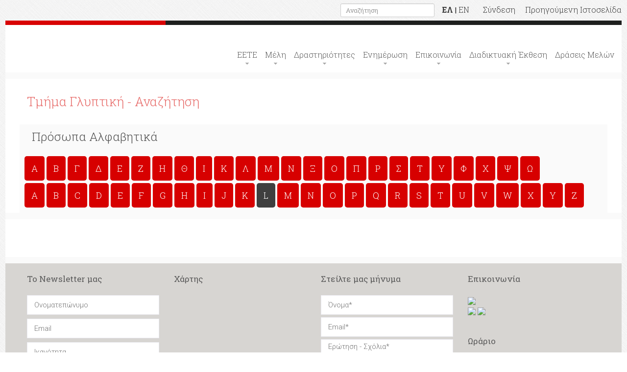

--- FILE ---
content_type: text/html; charset=utf-8
request_url: http://eete.gr/persons/?letter=l&cat=2
body_size: 32969
content:

<!DOCTYPE html>
<html xmlns="http://www.w3.org/1999/xhtml" style="width:100%;height:100%;">
<head><title>
	eete.gr
</title>
	<meta http-equiv='Content-Type' content='text/html; charset=utf-8' />
	<base href='http://eete.gr/' /><meta name='robots' content='index, follow'/>
	<meta name='generator' content='iBox Portal Builder 4,6 by Athens Technology Center (ATC - www.atc.gr)' />
	
	<!-- global css -->
	<link href="/portal/templates/auto_load/styles.css?v=26_11_20_1" rel="stylesheet"/>
	<link href="/portal/templates/auto_load/webtemplate/css/bootstrap.css?v=26_11_20_1" rel="stylesheet"/>
	<link href="/portal/templates/auto_load/webtemplate/css/camera.css?v=26_11_20_1" rel="stylesheet"/>
	<link href="/portal/templates/auto_load/webtemplate/css/contact-form.css?v=26_11_20_1" rel="stylesheet"/>
	<link href="/portal/templates/auto_load/webtemplate/css/newsletter.css?v=26_11_20_1" rel="stylesheet"/>
	<link href="/portal/templates/auto_load/webtemplate/css/stuck.css?v=26_11_20_1" rel="stylesheet"/>
	<link href="/portal/templates/auto_load/webtemplate/css/style.css?v=26_11_20_1" rel="stylesheet"/>
	<link href="/portal/templates/auto_load/webtemplate/css/touchtouch.css?v=26_11_20_1" rel="stylesheet"/>
	<link href="/portal/templates/auto_load/webtemplate/fonts/font-awesome.css?v=26_11_20_1" rel="stylesheet"/>
	
	<!-- template css -->
	<link href="/portal/templates/default/default.css?v=26_11_20_1" rel="stylesheet"/>
	
	<!-- page persons css -->
	<link href="/portal/portlets/htmlportlet/htmlportlet.css?v=26_11_20_1" rel="stylesheet"/>
	<link href="/portal/portlets/mplus/artist/bootstrap-toggle.min.css?v=26_11_20_1" rel="stylesheet"/>
	<link href="/portal/portlets/mplus/artist/jquery.datatables.css?v=26_11_20_1" rel="stylesheet"/>
	<link href="/portal/portlets/mplus/artist/shcore.css?v=26_11_20_1" rel="stylesheet"/>
	
	<script type="text/javascript">
	    var _ibox_version = 4.6;
	    var _ibox_RootUrl = 'http://eete.gr/';
	    var _ibox_AdLangCode = 'LANG1';
	    var _ibox_LangCode = 'LANG1';
	    var _ibox_IsAd = false;
	    var _ibox_MultiLang = true;
	    var _ibox_CurrentPage = 'persons';
	    var _ibox_AbsoluteCurrentPage = 'http://eete.gr/persons/?letter=l&cat=2';
	</script>
	
	<!-- global js -->
	<script src="/portal/templates/auto_load/jquery-2.0.3.min.js?v=26_11_20_1"></script>
	<script src="/portal/templates/auto_load/jquery.cookie.js?v=26_11_20_1"></script>
	<script src="/portal/templates/auto_load/scripts.js?v=26_11_20_1"></script>
	<script src="/portal/templates/auto_load/tools.js?v=26_11_20_1"></script>
	<script src="/portal/templates/auto_load/translations.js?v=26_11_20_1"></script>
	<script src="/portal/templates/auto_load/webtemplate/js/bootstrap-filestyle.js?v=26_11_20_1"></script>
	<script src="/portal/templates/auto_load/webtemplate/js/bootstrap.min.js?v=26_11_20_1"></script>
	<script src="/portal/templates/auto_load/webtemplate/js/camera.js?v=26_11_20_1"></script>
	<script src="/portal/templates/auto_load/webtemplate/js/html5shiv.js?v=26_11_20_1"></script>
	<script src="/portal/templates/auto_load/webtemplate/js/jquery-migrate-1.2.1.min.js?v=26_11_20_1"></script>
	<script src="/portal/templates/auto_load/webtemplate/js/jquery.easing.1.3.js?v=26_11_20_1"></script>
	<script src="/portal/templates/auto_load/webtemplate/js/jquery.equalheights.js?v=26_11_20_1"></script>
	<script src="/portal/templates/auto_load/webtemplate/js/jquery.mobilemenu.js?v=26_11_20_1"></script>
	<script src="/portal/templates/auto_load/webtemplate/js/jquery.ui.totop.js?v=26_11_20_1"></script>
	<script src="/portal/templates/auto_load/webtemplate/js/modal.js?v=26_11_20_1"></script>
	<script src="/portal/templates/auto_load/webtemplate/js/sform.js?v=26_11_20_1"></script>
	<script src="/portal/templates/auto_load/webtemplate/js/superfish.js?v=26_11_20_1"></script>
	<script src="/portal/templates/auto_load/webtemplate/js/tm-scripts.js?v=26_11_20_1"></script>
	<script src="/portal/templates/auto_load/webtemplate/js/tmform.js?v=26_11_20_1"></script>
	<script src="/portal/templates/auto_load/webtemplate/js/tmstickup.js?v=26_11_20_1"></script>
	<script src="/portal/templates/auto_load/webtemplate/js/touchtouch.jquery.js?v=26_11_20_1"></script>
	
	<!-- template js -->
	
	<!-- page persons js -->
	<script src="/portal/portlets/htmlportlet/htmlportlet.js?v=26_11_20_1"></script>
	<script src="/portal/portlets/mplus/artist/bootstrap-toggle.min.js?v=26_11_20_1"></script>
	<script src="/portal/portlets/mplus/artist/demo.js?v=26_11_20_1"></script>
	<script src="/portal/portlets/mplus/artist/jquery.datatables.js?v=26_11_20_1"></script>
	<script src="/portal/portlets/mplus/artist/shcore.js?v=26_11_20_1"></script>
	
    <script>
        $(document).ready(function () {
            jQuery('.camera_wrap').camera();
                
        });
        function doLogout() {

            $.cookie("EETE_IsLoggedIn", null, { path: '/' });
            location.reload();
        }
    </script>
    <!--[if (gt IE 9)|!(IE)]><!-->
            <script src="scripts/webtemplate/jquery.mobile.customized.min.js"></script>
    <!--<![endif]-->

        <!-- HTML5 shim and Respond.js IE8 support of HTML5 elements and media queries -->
        <!--[if lt IE 9]>
        <script src="scripts/webtemplate/html5shiv.js"></script>
        <script src="scripts/webtemplate/respond.min.js"></script>
        <![endif]-->
</head>
    <body>
        <form name="form" method="post" action="/persons/?letter=l&amp;cat=2" id="form">
<div>
<input type="hidden" name="__VIEWSTATE" id="__VIEWSTATE" value="Q57DWdqlYShYw9mADK6jQ8L+ibr8nOBjSMAaLvuMlQQSYrqwEiVlA3A6rqWBvJ133b5NfY8wNSl08i9ALU2Rpt21Tq8=" />
</div>

<div>

	<input type="hidden" name="__VIEWSTATEGENERATOR" id="__VIEWSTATEGENERATOR" value="CA7AE1E9" />
</div>

            <div class="main top-bar">
                <div class="top-bar-wrapper">
                    <div class="pull-right">

                        <div class="name form-div-1 pull-left" style="margin-right:15px;">
                            <input type="text" name="txtSearch" id="txtSearch" placeholder="Αναζήτηση" value="" 
                                class="form-control input-sm" onkeypress="javascript:if(CheckKey(event)){}else{return false;}"/>
                        </div>
                        <div class="name form-div-1 pull-left" style="margin-right: 20px;">
                            <a href="home/?lang=gr" class="btn-default btn8"><b>ΕΛ</b></a> | 
                            <a href="home/?lang=en" class="btn-default btn8">EN</a> 
                            &nbsp;  &nbsp;  &nbsp;  

                             <a class="btn-default btn8" href="login">Σύνδεση</a> 
                        </div>
                        <div class="name form-div-1 pull-left">
                            <a class="btn-default btn8" href="http://old.eete.gr" target="_blank">Προηγούμενη Ιστοσελίδα</a>
                        </div>
                    </div>
                </div>
            </div>

            <div class="main">
                <div id="TOP">

<header><strong><span>&nbsp;</span></strong>
<div id="stuck_container">
    <div class="menuBox">
        <div class="container main">
            <h1 class="navbar-brand navbar-brand_"><a href="home"><img alt="" src="Files/EETE/logo-eete.jpg" /></a></h1>
                <nav class='navbar navbar-default navbar-static-top tm_navbar clearfix' role='navigation'><ul class='nav sf-menu clearfix'><li class='sub-menu'><a  href='home'>ΕΕΤΕ</a><em></em><span></span><ul style='display: none;left:px' class='submenu'><li><a  href='προφίλ'>ΠΡΟΦΙΛ</a><span></span><ul style='display: none;left:px' class='submenu'><li><a  href='ταυτότητα'>Ταυτότητα</a></li><li><a  href='ιστορικό'>Ιστορικό</a></li><li><a  href='σκοποί'>Σκοποί</a></li></ul></li><li><a href=''  onclick="return false;">ΟΡΓΑΝΑ</a><span></span><ul style='display: none;left:px' class='submenu'><li><a  href='διοίκηση'>Διοικητικό Συμβούλιο</a></li><li><a  href='επιτροπές-κρίσης'>Επιτροπές Κατάταξης και Κρίσης</a></li><li><a  href='εφορίες'>Εφορίες </a></li><li><a  href='επιτροπές'>Επιτροπές</a></li></ul></li><li><a  href='έδρα-υπηρεσίες'>ΔΙΟΙΚΗΤΙΚΕΣ ΥΠΗΡΕΣΙΕΣ – ΕΔΡΑ</a></li><li><a href=''  onclick="return false;">ΝΟΜΟΘΕΣΙΑ</a><span></span><ul style='display: none;left:px' class='submenu'><li><a  href='νόμοι-του-εετε'>Νόμοι του ΕΕΤΕ-Νομολογίες-Υπουργικές αποφάσεις</a></li><li><a  href='βασικοί-νόμοι-για-τα-εικαστικά'>Βασικοί νόμοι για τα εικαστικά</a></li><li><a  href='υπουργικες-αποφασεις-για-θεματα-που-αφορουν-τα-εικαστικά'>Υπουργικές Αποφάσεις για θέματα που αφορούν τα εικαστικά</a></li></ul></li></ul></li><li class='sub-menu'><a  href='anouncementlist'>Μέλη</a><em></em><span></span><ul style='display: none;left:px' class='submenu'><li><a  href='persons/?cat=1'>Τμήμα Ζωγραφικής</a></li><li><a  href='persons/?cat=2'>Τμήμα Γλυπτικής</a></li><li><a  href='persons/?cat=3'>Τμήμα Χαρακτικής</a></li><li><a  href='persons/?cat=4'>Τμήμα Διακοσμητικής</a></li></ul></li><li class='sub-menu'><a href=''  onclick="return false;">Δραστηριότητες</a><em></em><span></span><ul style='display: none;left:9px' class='submenu'><li><a  href='claimslist'>Διεκδικήσεις</a></li><li><a  href='ημερολόγιο'>Ημερολόγιο εκδηλώσεων</a></li><li><a  href='εκθέσεις'>Εκθέσεις</a></li><li><a  href='εκδηλώσεις'>Εκδηλώσεις</a></li><li><a  href='δράσεις'>Παρεμβάσεις - Δράσεις - Κινητοποιήσεις</a><span></span><ul style='display: none;left:px' class='submenu'><li><a  href='δημοκρατικά-δικαιώματα-λαϊκές-ελευθερίες'>Δημοκρατικά Δικαιώματα - Λαϊκές Ελευθερίες</a></li><li><a  href='παιδεία'>Παιδεία</a></li><li><a  href='υπομνήματα'>Υπομνήματα </a></li></ul></li><li><a  href='συνέδρια'>Συνέδρια</a></li><li><a  href='ημερίδες'>Ημερίδες- Διαλέξεις</a></li><li><a  href='συμπόσια'>Συμπόσια</a></li><li><a  href='διεθνή'>Διεθνή</a></li><li><a  href='ανοιχτό-εργαστήριο-χαρακτικής'>Ανοιχτό Εργαστήριο Χαρακτικής </a><span></span><ul style='display: none;left:px' class='submenu'><li><a  href='ελληνικό-μουσείο-χαρακτικής'>Ελληνικό Μουσείο Χαρακτικής </a></li></ul></li></ul></li><li class='sub-menu'><a  href='newslist'>Ενημέρωση</a><em></em><span></span><ul style='display: none;left:4px' class='submenu'><li><a  href='ειδήσεις'>Ειδήσεις</a></li><li><a  href='presslist'>Δελτία τύπου</a></li><li><a  href='anouncementlist'>Ανακοινώσεις Δ.Σ.</a></li><li><a  href='εφημερίδα'>Εφημερίδα</a></li><li><a  href='prokirixeis'>Προκηρύξεις/προσκλήσεις  του ΕΕΤΕ</a></li><li><a  href='καλλιτεχνικοί-διαγωνισμοί'>Καλλιτεχνικοί Διαγωνισμοί</a></li><li><a  href='ergasiaka'>Εργασιακά Θέματα</a><span></span><ul style='display: none;left:px' class='submenu'><li><a  href='ασφαλιστικα'>Ασφαλιστικά Θέματα</a><span></span><ul style='display: none;left:px' class='submenu'><li><a  href='pneumatika-dikaiwmata'>Πνευματικά Δικαιώματα</a></li></ul></li><li><a  href='φορολογικά-θέματα'>Φορολογικά Θέματα</a></li></ul></li><li><a  href='προσκλήσεις-τρίτων'>Προσκλήσεις - Ανακοινώσεις (Τρίτων)</a></li></ul></li><li class='sub-menu'><a  href='επικοινωνία'>Επικοινωνία</a><em></em><span></span><ul style='display: none;left:6px' class='submenu'><li><a  href='faq'>Συχνές Ερωτήσεις</a></li></ul></li><li class='sub-menu'><a href=''  onclick="return false;">Διαδικτυακή Έκθεση</a><em></em><span></span><ul style='display: none;left:13px' class='submenu'><li><a  href='skeptiko-tis-ekthesis'>Σκεπτικό της Έκθεσης</a></li><li><a  href='afisa'>Αφίσα</a></li><li><a  href='skitsa-geloiografies'>Σκίτσα - Γελοιογραφίες</a></li><li><a  href='zwgrafiki'>Ζωγραφική</a></li><li><a  href='gluptiki'>Γλυπτική</a></li><li><a  href='xaraktiki'>Χαρακτική</a></li><li><a  href='video-art'>VideoArt</a></li><li><a  href='mixed-technique'>Μεικτή Τεχνική</a></li><li><a  href='pothografia'>Φωτογραφία</a></li></ul></li><li><a  href='draseis-melwn'>Δράσεις Μελών</a><em></em></li></ul></nav>
        </div>
    </div>
</div>
</header>

<script type="text/javascript">
    $(document).ready(function () {
        $('ul.sf-menu').superfish({
            hoverClass: 'sfHover', // the class applied to hovered list items    
            pathClass: 'overideThisToUse', // the class you have applied to list items that lead to the current page     
            pathLevels: 1,  // the number of levels of submenus that remain open or are restored using pathClass     
            delay: 800,  // the delay in milliseconds that the mouse can remain outside a submenu without it closing     
            animation: { opacity: 'show' }, // an object equivalent to first parameter of jQuery�s .animate() method     
            speed: 'normal', // speed of the animation. Equivalent to second parameter of jQuery�s .animate() method     
            autoArrows: true, // if true, arrow mark-up generated automatically = cleaner source code at expense of initialisation performance     
            dropShadows: true,  // completely disable drop shadows by setting this to false     
            disableHI: false, // set to true to disable hoverIntent detection     
            onInit: function () { }, // callback function fires once Superfish is initialised � 'this' is the containing ul     
            onBeforeShow: function () { },  // callback function fires just before reveal animation begins � 'this' is the ul about to open     
            onShow: function () { }, // callback function fires once reveal animation completed � 'this' is the opened ul     
            onHide: function () { } // callback function fires after a sub-menu has closed � 'this' is the ul that just closed
        });
    });
</script> </div>  
                <div id="MIDDLE">

<script type="text/javascript">
    function IsFormOK() {
        var FormCheck = true;
        return FormCheck;
    }
</script>

<style>
    .no-sort::after { display: none!important; }
    .no-sort { pointer-events: none!important; cursor: default!important; }
</style>

<div class="global indent">
        <div class="container">
            <h3 id="ctl03_ctl00_ltTitle" class="indent">Τμήμα Γλυπτική - Αναζήτηση</h3>
            <div class="row" style="background-color:#FAFAFA;padding-top:10px;padding-left:10px;">
                <div class="col-lg-12 col-md-12 col-sm-12 form-box" style="margin-bottom: 6px;">
                    <DIV id="contact-form">
                          <h4 id="ctl03_ctl00_subTitle" class="indent">Πρόσωπα Αλφαβητικά</h4>
                          <div class="contact-form-loader"></div>

                          <div class="modal fade response-message">
                            <div class="modal-dialog">
                              <div class="modal-content">
                                <div class="modal-header">
                                  <button type="button" class="close" data-dismiss="modal" aria-hidden="true">&times;</button>
                                  <h4 class="modal-title">Modal title</h4>
                                </div>
                                <div class="modal-body">
                                  You message has been sent! We will be in touch soon.
                                </div>      
                              </div>
                            </div>
                          </div>
                        <div class="row ">
                            <a href="persons/?letter=α&cat=2" class="btn-default btn12" >A</a>&nbsp;<a href="persons/?letter=β&cat=2" class="btn-default btn12" >Β</a>&nbsp;<a href="persons/?letter=γ&cat=2" class="btn-default btn12" >Γ</a>&nbsp;<a href="persons/?letter=δ&cat=2" class="btn-default btn12" >Δ</a>&nbsp;<a href="persons/?letter=ε&cat=2" class="btn-default btn12" >Ε</a>&nbsp;<a href="persons/?letter=ζ&cat=2" class="btn-default btn12" >Ζ</a>&nbsp;<a href="persons/?letter=η&cat=2" class="btn-default btn12" >Η</a>&nbsp;<a href="persons/?letter=θ&cat=2" class="btn-default btn12" >Θ</a>&nbsp;<a href="persons/?letter=ι&cat=2" class="btn-default btn12" >Ι</a>&nbsp;<a href="persons/?letter=κ&cat=2" class="btn-default btn12" >Κ</a>&nbsp;<a href="persons/?letter=λ&cat=2" class="btn-default btn12" >Λ</a>&nbsp;<a href="persons/?letter=μ&cat=2" class="btn-default btn12" >Μ</a>&nbsp;<a href="persons/?letter=ν&cat=2" class="btn-default btn12" >Ν</a>&nbsp;<a href="persons/?letter=ξ&cat=2" class="btn-default btn12" >Ξ</a>&nbsp;<a href="persons/?letter=ο&cat=2" class="btn-default btn12" >Ο</a>&nbsp;<a href="persons/?letter=π&cat=2" class="btn-default btn12" >Π</a>&nbsp;<a href="persons/?letter=ρ&cat=2" class="btn-default btn12" >Ρ</a>&nbsp;<a href="persons/?letter=σ&cat=2" class="btn-default btn12" >Σ</a>&nbsp;<a href="persons/?letter=τ&cat=2" class="btn-default btn12" >Τ</a>&nbsp;<a href="persons/?letter=υ&cat=2" class="btn-default btn12" >Υ</a>&nbsp;<a href="persons/?letter=φ&cat=2" class="btn-default btn12" >Φ</a>&nbsp;<a href="persons/?letter=χ&cat=2" class="btn-default btn12" >Χ</a>&nbsp;<a href="persons/?letter=ψ&cat=2" class="btn-default btn12" >Ψ</a>&nbsp;<a href="persons/?letter=ω&cat=2" class="btn-default btn12" >Ω</a>&nbsp;<br/><a href="persons/?letter=a&cat=2" class="btn-default btn12" >A</a>&nbsp;<a href="persons/?letter=b&cat=2" class="btn-default btn12" >B</a>&nbsp;<a href="persons/?letter=c&cat=2" class="btn-default btn12" >C</a>&nbsp;<a href="persons/?letter=d&cat=2" class="btn-default btn12" >D</a>&nbsp;<a href="persons/?letter=e&cat=2" class="btn-default btn12" >E</a>&nbsp;<a href="persons/?letter=f&cat=2" class="btn-default btn12" >F</a>&nbsp;<a href="persons/?letter=g&cat=2" class="btn-default btn12" >G</a>&nbsp;<a href="persons/?letter=h&cat=2" class="btn-default btn12" >H</a>&nbsp;<a href="persons/?letter=i&cat=2" class="btn-default btn12" >I</a>&nbsp;<a href="persons/?letter=j&cat=2" class="btn-default btn12" >J</a>&nbsp;<a href="persons/?letter=k&cat=2" class="btn-default btn12" >K</a>&nbsp;<a href="persons/?letter=l&cat=2" class="btn-default btn12" style='background-color:#3f3f3f'>L</a>&nbsp;<a href="persons/?letter=m&cat=2" class="btn-default btn12" >M</a>&nbsp;<a href="persons/?letter=n&cat=2" class="btn-default btn12" >N</a>&nbsp;<a href="persons/?letter=o&cat=2" class="btn-default btn12" >O</a>&nbsp;<a href="persons/?letter=p&cat=2" class="btn-default btn12" >P</a>&nbsp;<a href="persons/?letter=q&cat=2" class="btn-default btn12" >Q</a>&nbsp;<a href="persons/?letter=r&cat=2" class="btn-default btn12" >R</a>&nbsp;<a href="persons/?letter=s&cat=2" class="btn-default btn12" >S</a>&nbsp;<a href="persons/?letter=t&cat=2" class="btn-default btn12" >T</a>&nbsp;<a href="persons/?letter=u&cat=2" class="btn-default btn12" >U</a>&nbsp;<a href="persons/?letter=v&cat=2" class="btn-default btn12" >V</a>&nbsp;<a href="persons/?letter=w&cat=2" class="btn-default btn12" >W</a>&nbsp;<a href="persons/?letter=x&cat=2" class="btn-default btn12" >X</a>&nbsp;<a href="persons/?letter=y&cat=2" class="btn-default btn12" >Y</a>&nbsp;<a href="persons/?letter=z&cat=2" class="btn-default btn12" >Z</a>&nbsp;

                            </div>
                    </DIV>
                </div>
            </div>
            
        </div>
</div>

<script type="text/javascript" language="javascript" class="init">
    $(document).ready(function () {
        $('#example').DataTable({
            language: {
                processing: "Επεξεργασία...",
                search: "Φίλτρο:",
                lengthMenu: "Εμφάνιση _MENU_ εγγραφές",
                info: "δείχνοντας _START_ Εως _END_ Από _TOTAL_ εγγραφές",
                infoEmpty: "δείχνοντας 0 Εως 0 Από 0 εγγραφές",
                infoFiltered: "(φιλτραρισμένες από _MAX_ συνολικά εγγραφές)",
                infoPostFix: "",
                loadingRecords: "Φόρτωμα εγγραφών...",
                zeroRecords: "Δεν υπάρχουν εγγραφές",
                emptyTable: " ",
                paginate: {
                    first: "Πρώτη", previous: "Προηγούμενη", next: "Επόμενη", last: "Τελευταία"
                },
                aria: {
                    sortAscending: ": Αλφαβητική Σειρά",
                    sortDescending: ": Αλφαβητική Σειρά από το τέλος"
                },
            },
            iDisplayLength: 15,
            "order": []
        });
        //debugger;
        //if ($("a[href*='" + decodeURIComponent(window.location.href.split('?')[1]) + "']").length>0)
        //    $("a[href*='" + decodeURIComponent(window.location.href.split('?')[1]) + "']").css('background-color', '#3f3f3f');
    });
    function scrollToDiv() {
        var $target = $('examplesanchor');
        $("html, body").animate({ scrollTop: "300px" }, 500);
    }
</script>
</div>   
                <div class="global indent">
                    <!--content-->
                    <div class="who-box">
                        <div class="container">
                            <div class="row">
                                <div id="MIDDLELEFT" class="col-lg-4 col-md-4 col-sm-6"></div>
                                <div id="MIDDLERIGHT" class="col-lg-8 col-md-8 col-sm-6"></div>
                            </div>
                        </div>
                    </div>
                </div>
                <div id="BOTTOM">

<script type="text/javascript">

    $(document).ready(function () {

        //Newsletter subscribe
        $('#btnEmail').unbind('click');
        $('#btnEmail').click(function () {

            if ($('#ctl04_ctl00_txtFullname').val() == "" | $('#ctl04_ctl00_txtEmail').val() == "" | $('#ctl04_ctl00_txtPosition').val() == "")
            {
                alert('Συμπληρώστε όλα τα πεδία');
            }
            else
            {
                //alert('Καταχώρηση της φόρμας');
                $.ajax({
                    url: 'http://eete.gr/WebServices/PublicNewsLetter.ashx?email=' + encodeURI($('#ctl04_ctl00_txtEmail').val()) + '&fullname=' + encodeURI($('#ctl04_ctl00_txtFullname').val()) + '&position=' + encodeURI($('#ctl04_ctl00_txtPosition').val()),
                    dataType: "html",
                    async: true,
                    cache: false,
                    success: function (data) {
                        alert(data);
                    },
                    error: function (data, p, e) {
                        alert(e);
                    }
                });
            }

            return false;
        });

        $("#ctl04_ctl00_txtEmail").focus(function () {
            if ($(this).val() == "Εισάγετε το email σας") {
                $(this).val("");
                $(this).removeClass("newsletter-txt-mask");
            }
        });

        $("#ctl04_ctl00_txtEmail").focusout(function () {
            if ($(this).val() == "") {
                $(this).val("Εισάγετε το email σας");
                $(this).addClass("newsletter-txt-mask");
            }
        });


        //Footer Contact Form
        var footerName_translation = TranslateString('Name') + '*';
        $('#ctl04_ctl00_footerName').attr('placeholder', footerName_translation).attr('autocomplete', 'off');

        $('#ctl04_ctl00_footerEmail').attr('autocomplete', 'off');

        var footerMessage_translation = TranslateString('Question - Comments') + '*';
        $('#ctl04_ctl00_footerMessage').attr('placeholder', footerMessage_translation).attr('autocomplete', 'off');

    });

    //Footer contact form
    function FooterValidateForm() {          
        if ($('#ctl04_ctl00_footerName').val() == "" | $('#ctl04_ctl00_footerEmail').val() == "" | $('#ctl04_ctl00_footerMessage').val() == "") {    
            event.preventDefault();
            $('#ctl04_ctl00_footerlblError').text(TranslateString("Please fill in all fields"));
            
        } 
        else if (!IsEmail($('#ctl04_ctl00_footerEmail').val())) {
            event.preventDefault();
            $('#ctl04_ctl00_footerlblError').text(TranslateString("Please enter an email address which is valid!"));
        } 
        else {
              return true;  
        }
    }

</script>

<!--footer-->
<footer style="padding-top:20px;padding-bottom:20px;" class="footer-content">
    <div class="container">
        <div class="row">
            <div class="col-lg-3 col-md-3 col-sm-12">
                <span style="font-size:17px;">Το Newsletter μας</span><br /><br />
                <div id="newsletter-form">
                    <div class="contact-form-loader"></div>
                    <fieldset>
                        <label class="name form-div-2">
                            <input name="ctl04$ctl00$txtFullname" type="text" id="ctl04_ctl00_txtFullname" placeholder="Ονοματεπώνυμο" />
                        </label>
                        <label class="name form-div-1">
                            <input name="ctl04$ctl00$txtEmail" type="text" id="ctl04_ctl00_txtEmail" placeholder="Email" />
                        </label>
                        <label class="name form-div-2">
                            <input name="ctl04$ctl00$txtPosition" type="text" id="ctl04_ctl00_txtPosition" placeholder="Ικανότητα" />
                        </label>
                        <div>
                            <a href="#" id="btnEmail"  data-type="submit" class="newsletter_btn btn-default btn3"> Εγγραφή</a>
                        </div>
                    </fieldset>
                </div>
            </div>

            <div class="col-lg-3 col-md-3 col-sm-12 map-area">
                <span style="font-size:17px;">Χάρτης</span><br /><br />
                <iframe src="https://www.google.com/maps/embed?pb=!1m18!1m12!1m3!1d3144.6507630145106!2d23.735942599999998!3d37.985278799999996!2m3!1f0!2f0!3f0!3m2!1i1024!2i768!4f13.1!3m3!1m2!1s0x14a1bd36f1b2c455%3A0xc77eb85ca68a3521!2zzpLOsc67z4TOtc-Ez4POr86_z4UgNDIsIM6RzrjOrs69zrEgMTA2IDgx!5e0!3m2!1sel!2sgr!4v1438608526950" width="270" height="280" frameborder="0" style="border:0" allowfullscreen></iframe>
            </div>

            <div class="col-lg-3 col-md-3 col-sm-12">
                <span style="font-size:17px;">Στείλτε μας μήνυμα</span><br /><br />
                    
                <div id="contact-form" class="footer_contact_form">
                    <div class="contact-form-loader"></div>

                    <fieldset class="row">
                        <label class="name col-xs-12">
                            <input name="ctl04$ctl00$footerName" type="text" id="ctl04_ctl00_footerName" />
                        </label>
                        <label class="email col-xs-12">
                            <input name="ctl04$ctl00$footerEmail" type="text" id="ctl04_ctl00_footerEmail" placeholder="Email*" />
                        </label>
                        <label class="message col-xs-12">
                            <textarea name="ctl04$ctl00$footerMessage" rows="6" cols="20" id="ctl04_ctl00_footerMessage">
</textarea>
                        </label>
      
                        <input type="submit" name="ctl04$ctl00$FooterBtSend" value="Αποστολή" onclick="javascript:FooterValidateForm();" id="ctl04_ctl00_FooterBtSend" class="footer_btn btn-default btn3" />
                        
                        <div class="footer_error col-xs-12">
                            <span id="ctl04_ctl00_footerlblError" class="footer_contact_error"></span>
                        </div>
                    </fieldset> 

                </div>

            </div>

            <div class="col-lg-3 col-md-3 col-sm-12">
                <span style="font-size:17px;">Επικοινωνία</span><br /><br />
                <div style="padding-bottom: 20px;">
                    <img src="Files/EETE/foot-phone.jpg" /><br />
                    <a href="επικοινωνία"><img src="Files/EETE/foot-email.jpg" border="0"/></a>
                    <img src="Files/EETE/foot-address.jpg" />
                </div>
                <div style="margin-top: 20px;">
                    <span style="font-size:17px;">Ωράριο</span><br /><br />
                    <span>Δευτ.-Παρ:10</span>
                </div>
            </div>
        </div>
    </div>
</footer><div id="ctl05_ctl00_HTML" style="text-align:left" class="ibox_HtmlPortlet"><!--footer-->
<footer>
<div class="container">
<div class="row">
<div class="col-lg-4 col-md-4 col-sm-12">
<figure><a href="home"><img alt="" border="0" src="Files/EETE/logo-eete.jpg" /></a></figure>
</div>

<div class="col-lg-4 col-md-4 col-sm-12"><a href="http://europa.eu/" target="_new"><img border="0" src="content/ee.jpg" /></a> <a href="http://www.digitalplan.gov.gr/portal/#" target="_new"><img border="0" src="content/dg.jpg" /></a> <a href="http://www.espa.gr/el/Pages/default.aspx" target="_new"><img border="0" src="content/es.jpg" /></a></div>

<div class="col-lg-4 col-md-4 col-sm-12">
<ul class="follow_icon">
	<li><span style="font-size:17px;">Ακολουθήστε μας</span></li>
	<li><a href="https://www.facebook.com/%CE%95%CF%80%CE%B9%CE%BC%CE%B5%CE%BB%CE%B7%CF%84%CE%AE%CF%81%CE%B9%CE%BF-%CE%95%CE%B9%CE%BA%CE%B1%CF%83%CF%84%CE%B9%CE%BA%CF%8E%CE%BD-%CE%A4%CE%B5%CF%87%CE%BD%CF%8E%CE%BD-%CE%95%CE%BB%CE%BB%CE%AC%CE%B4%CE%BF%CF%82-%CE%95%CE%95%CE%A4%CE%95-240146316037710/" target="_blank"><img alt="" src="content/img/follow_icon2.png" /></a></li>
</ul>
</div>
</div>
</div>
</footer>
</div></div>
            </div>

<script>
    $('.list2 li a').hover(function () {
        $(this).stop().css({ color: '#ffc47b' });
        $(this).parent('li').find('em').stop().css({ 'background-position': '0 bottom' });
    }, function () {
        $(this).stop().css({ color: '#5a5a5a' });
        $(this).parent('li').find('em').stop().css({ 'background-position': '0 top' });
    })
</script>
<script type="text/javascript" language="javascript">

            function SearchFn() {
                var txt = '';
                txt = document.getElementById("txtSearch").value;

                if (txt.length > 2 && txt != '') {
                    document.location.href = 'searchresults/' + "?txt=" + txt;
    }
}

    function CheckKey(event) {
        if (event.which == 13 || event.keyCode == 13) {
            //code to execute here
            SearchFn();

            return false;
        }
        return true;
    }

</script> 
<script>
    (function (i, s, o, g, r, a, m) {
    i['GoogleAnalyticsObject'] = r; i[r] = i[r] || function () {
        (i[r].q = i[r].q || []).push(arguments)
    }, i[r].l = 1 * new Date(); a = s.createElement(o),
        m = s.getElementsByTagName(o)[0]; a.async = 1; a.src = g; m.parentNode.insertBefore(a, m)
    })(window, document, 'script', 'https://www.google-analytics.com/analytics.js', 'ga');

    ga('create', 'UA-104907696-1', 'auto');
    ga('send', 'pageview');
</script>
        </form>
    </body>
</html>


--- FILE ---
content_type: text/css
request_url: http://eete.gr/portal/templates/default/default.css?v=26_11_20_1
body_size: 104
content:
div#TOP 
{
}

div#LEFT
{
}

div#MIDDLE
{   

}

div#RIGHT
{
}

div#BOTTOM 
{
}



--- FILE ---
content_type: application/javascript
request_url: http://eete.gr/portal/portlets/mplus/artist/shcore.js?v=26_11_20_1
body_size: 82568
content:
/*!
 * XRegExp 2.0.0 <xregexp.com> MIT License
 */
var XRegExp;XRegExp=XRegExp||function(n){"use strict";function v(n,i,r){var u;for(u in t.prototype)t.prototype.hasOwnProperty(u)&&(n[u]=t.prototype[u]);return n.xregexp={captureNames:i,isNative:!!r},n}function g(n){return(n.global?"g":"")+(n.ignoreCase?"i":"")+(n.multiline?"m":"")+(n.extended?"x":"")+(n.sticky?"y":"")}function o(n,r,u){if(!t.isRegExp(n))throw new TypeError("type RegExp expected");var f=i.replace.call(g(n)+(r||""),h,"");return u&&(f=i.replace.call(f,new RegExp("["+u+"]+","g"),"")),n=n.xregexp&&!n.xregexp.isNative?v(t(n.source,f),n.xregexp.captureNames?n.xregexp.captureNames.slice(0):null):v(new RegExp(n.source,f),null,!0)}function a(n,t){var i=n.length;if(Array.prototype.lastIndexOf)return n.lastIndexOf(t);while(i--)if(n[i]===t)return i;return-1}function s(n,t){return Object.prototype.toString.call(n).toLowerCase()==="[object "+t+"]"}function d(n){return n=n||{},n==="all"||n.all?n={natives:!0,extensibility:!0}:s(n,"string")&&(n=t.forEach(n,/[^\s,]+/,function(n){this[n]=!0},{})),n}function ut(n,t,i,u){var o=p.length,s=null,e,f;y=!0;try{while(o--)if(f=p[o],(f.scope==="all"||f.scope===i)&&(!f.trigger||f.trigger.call(u))&&(f.pattern.lastIndex=t,e=r.exec.call(f.pattern,n),e&&e.index===t)){s={output:f.handler.call(u,e,i),match:e};break}}catch(h){throw h;}finally{y=!1}return s}function b(n){t.addToken=c[n?"on":"off"],f.extensibility=n}function tt(n){RegExp.prototype.exec=(n?r:i).exec,RegExp.prototype.test=(n?r:i).test,String.prototype.match=(n?r:i).match,String.prototype.replace=(n?r:i).replace,String.prototype.split=(n?r:i).split,f.natives=n}var t,c,u,f={natives:!1,extensibility:!1},i={exec:RegExp.prototype.exec,test:RegExp.prototype.test,match:String.prototype.match,replace:String.prototype.replace,split:String.prototype.split},r={},k={},p=[],e="default",rt="class",it={"default":/^(?:\\(?:0(?:[0-3][0-7]{0,2}|[4-7][0-7]?)?|[1-9]\d*|x[\dA-Fa-f]{2}|u[\dA-Fa-f]{4}|c[A-Za-z]|[\s\S])|\(\?[:=!]|[?*+]\?|{\d+(?:,\d*)?}\??)/,"class":/^(?:\\(?:[0-3][0-7]{0,2}|[4-7][0-7]?|x[\dA-Fa-f]{2}|u[\dA-Fa-f]{4}|c[A-Za-z]|[\s\S]))/},et=/\$(?:{([\w$]+)}|(\d\d?|[\s\S]))/g,h=/([\s\S])(?=[\s\S]*\1)/g,nt=/^(?:[?*+]|{\d+(?:,\d*)?})\??/,ft=i.exec.call(/()??/,"")[1]===n,l=RegExp.prototype.sticky!==n,y=!1,w="gim"+(l?"y":"");return t=function(r,u){if(t.isRegExp(r)){if(u!==n)throw new TypeError("can't supply flags when constructing one RegExp from another");return o(r)}if(y)throw new Error("can't call the XRegExp constructor within token definition functions");var l=[],a=e,b={hasNamedCapture:!1,captureNames:[],hasFlag:function(n){return u.indexOf(n)>-1}},f=0,c,s,p;if(r=r===n?"":String(r),u=u===n?"":String(u),i.match.call(u,h))throw new SyntaxError("invalid duplicate regular expression flag");for(r=i.replace.call(r,/^\(\?([\w$]+)\)/,function(n,t){if(i.test.call(/[gy]/,t))throw new SyntaxError("can't use flag g or y in mode modifier");return u=i.replace.call(u+t,h,""),""}),t.forEach(u,/[\s\S]/,function(n){if(w.indexOf(n[0])<0)throw new SyntaxError("invalid regular expression flag "+n[0]);});f<r.length;)c=ut(r,f,a,b),c?(l.push(c.output),f+=c.match[0].length||1):(s=i.exec.call(it[a],r.slice(f)),s?(l.push(s[0]),f+=s[0].length):(p=r.charAt(f),p==="["?a=rt:p==="]"&&(a=e),l.push(p),++f));return v(new RegExp(l.join(""),i.replace.call(u,/[^gimy]+/g,"")),b.hasNamedCapture?b.captureNames:null)},c={on:function(n,t,r){r=r||{},n&&p.push({pattern:o(n,"g"+(l?"y":"")),handler:t,scope:r.scope||e,trigger:r.trigger||null}),r.customFlags&&(w=i.replace.call(w+r.customFlags,h,""))},off:function(){throw new Error("extensibility must be installed before using addToken");}},t.addToken=c.off,t.cache=function(n,i){var r=n+"/"+(i||"");return k[r]||(k[r]=t(n,i))},t.escape=function(n){return i.replace.call(n,/[-[\]{}()*+?.,\\^$|#\s]/g,"\\$&")},t.exec=function(n,t,i,u){var e=o(t,"g"+(u&&l?"y":""),u===!1?"y":""),f;return e.lastIndex=i=i||0,f=r.exec.call(e,n),u&&f&&f.index!==i&&(f=null),t.global&&(t.lastIndex=f?e.lastIndex:0),f},t.forEach=function(n,i,r,u){for(var e=0,o=-1,f;f=t.exec(n,i,e);)r.call(u,f,++o,n,i),e=f.index+(f[0].length||1);return u},t.globalize=function(n){return o(n,"g")},t.install=function(n){n=d(n),!f.natives&&n.natives&&tt(!0),!f.extensibility&&n.extensibility&&b(!0)},t.isInstalled=function(n){return!!f[n]},t.isRegExp=function(n){return s(n,"regexp")},t.matchChain=function(n,i){return function r(n,u){for(var o=i[u].regex?i[u]:{regex:i[u]},f=[],s=function(n){f.push(o.backref?n[o.backref]||"":n[0])},e=0;e<n.length;++e)t.forEach(n[e],o.regex,s);return u===i.length-1||!f.length?f:r(f,u+1)}([n],0)},t.replace=function(i,u,f,e){var c=t.isRegExp(u),s=u,h;return c?(e===n&&u.global&&(e="all"),s=o(u,e==="all"?"g":"",e==="all"?"":"g")):e==="all"&&(s=new RegExp(t.escape(String(u)),"g")),h=r.replace.call(String(i),s,f),c&&u.global&&(u.lastIndex=0),h},t.split=function(n,t,i){return r.split.call(n,t,i)},t.test=function(n,i,r,u){return!!t.exec(n,i,r,u)},t.uninstall=function(n){n=d(n),f.natives&&n.natives&&tt(!1),f.extensibility&&n.extensibility&&b(!1)},t.union=function(n,i){var l=/(\()(?!\?)|\\([1-9]\d*)|\\[\s\S]|\[(?:[^\\\]]|\\[\s\S])*]/g,o=0,f,h,c=function(n,t,i){var r=h[o-f];if(t){if(++o,r)return"(?<"+r+">"}else if(i)return"\\"+(+i+f);return n},e=[],r,u;if(!(s(n,"array")&&n.length))throw new TypeError("patterns must be a nonempty array");for(u=0;u<n.length;++u)r=n[u],t.isRegExp(r)?(f=o,h=r.xregexp&&r.xregexp.captureNames||[],e.push(t(r.source).source.replace(l,c))):e.push(t.escape(r));return t(e.join("|"),i)},t.version="2.0.0",r.exec=function(t){var r,f,e,o,u;if(this.global||(o=this.lastIndex),r=i.exec.apply(this,arguments),r){if(!ft&&r.length>1&&a(r,"")>-1&&(e=new RegExp(this.source,i.replace.call(g(this),"g","")),i.replace.call(String(t).slice(r.index),e,function(){for(var t=1;t<arguments.length-2;++t)arguments[t]===n&&(r[t]=n)})),this.xregexp&&this.xregexp.captureNames)for(u=1;u<r.length;++u)f=this.xregexp.captureNames[u-1],f&&(r[f]=r[u]);this.global&&!r[0].length&&this.lastIndex>r.index&&(this.lastIndex=r.index)}return this.global||(this.lastIndex=o),r},r.test=function(n){return!!r.exec.call(this,n)},r.match=function(n){if(t.isRegExp(n)){if(n.global){var u=i.match.apply(this,arguments);return n.lastIndex=0,u}}else n=new RegExp(n);return r.exec.call(n,this)},r.replace=function(n,r){var e=t.isRegExp(n),u,f,h,o;return e?(n.xregexp&&(u=n.xregexp.captureNames),n.global||(o=n.lastIndex)):n+="",s(r,"function")?f=i.replace.call(String(this),n,function(){var t=arguments,i;if(u)for(t[0]=new String(t[0]),i=0;i<u.length;++i)u[i]&&(t[0][u[i]]=t[i+1]);return e&&n.global&&(n.lastIndex=t[t.length-2]+t[0].length),r.apply(null,t)}):(h=String(this),f=i.replace.call(h,n,function(){var n=arguments;return i.replace.call(String(r),et,function(t,i,r){var f;if(i){if(f=+i,f<=n.length-3)return n[f]||"";if(f=u?a(u,i):-1,f<0)throw new SyntaxError("backreference to undefined group "+t);return n[f+1]||""}if(r==="$")return"$";if(r==="&"||+r==0)return n[0];if(r==="`")return n[n.length-1].slice(0,n[n.length-2]);if(r==="'")return n[n.length-1].slice(n[n.length-2]+n[0].length);if(r=+r,!isNaN(r)){if(r>n.length-3)throw new SyntaxError("backreference to undefined group "+t);return n[r]||""}throw new SyntaxError("invalid token "+t);})})),e&&(n.lastIndex=n.global?0:o),f},r.split=function(r,u){if(!t.isRegExp(r))return i.split.apply(this,arguments);var e=String(this),h=r.lastIndex,f=[],o=0,s;return u=(u===n?-1:u)>>>0,t.forEach(e,r,function(n){n.index+n[0].length>o&&(f.push(e.slice(o,n.index)),n.length>1&&n.index<e.length&&Array.prototype.push.apply(f,n.slice(1)),s=n[0].length,o=n.index+s)}),o===e.length?(!i.test.call(r,"")||s)&&f.push(""):f.push(e.slice(o)),r.lastIndex=h,f.length>u?f.slice(0,u):f},u=c.on,u(/\\([ABCE-RTUVXYZaeg-mopqyz]|c(?![A-Za-z])|u(?![\dA-Fa-f]{4})|x(?![\dA-Fa-f]{2}))/,function(n,t){if(n[1]==="B"&&t===e)return n[0];throw new SyntaxError("invalid escape "+n[0]);},{scope:"all"}),u(/\[(\^?)]/,function(n){return n[1]?"[\\s\\S]":"\\b\\B"}),u(/(?:\(\?#[^)]*\))+/,function(n){return i.test.call(nt,n.input.slice(n.index+n[0].length))?"":"(?:)"}),u(/\\k<([\w$]+)>/,function(n){var t=isNaN(n[1])?a(this.captureNames,n[1])+1:+n[1],i=n.index+n[0].length;if(!t||t>this.captureNames.length)throw new SyntaxError("backreference to undefined group "+n[0]);return"\\"+t+(i===n.input.length||isNaN(n.input.charAt(i))?"":"(?:)")}),u(/(?:\s+|#.*)+/,function(n){return i.test.call(nt,n.input.slice(n.index+n[0].length))?"":"(?:)"},{trigger:function(){return this.hasFlag("x")},customFlags:"x"}),u(/\./,function(){return"[\\s\\S]"},{trigger:function(){return this.hasFlag("s")},customFlags:"s"}),u(/\(\?P?<([\w$]+)>/,function(n){if(!isNaN(n[1]))throw new SyntaxError("can't use integer as capture name "+n[0]);return this.captureNames.push(n[1]),this.hasNamedCapture=!0,"("}),u(/\\(\d+)/,function(n,t){if(!(t===e&&/^[1-9]/.test(n[1])&&+n[1]<=this.captureNames.length)&&n[1]!=="0")throw new SyntaxError("can't use octal escape or backreference to undefined group "+n[0]);return n[0]},{scope:"all"}),u(/\((?!\?)/,function(){return this.hasFlag("n")?"(?:":(this.captureNames.push(null),"(")},{customFlags:"n"}),typeof exports!="undefined"&&(exports.XRegExp=t),t}()


/*!
 * SyntaxHighlighter by Alex Gorbatchev
 * https://github.com/alexgorbatchev/SyntaxHighlighter - MIT license
 */

//
// Begin anonymous function. This is used to contain local scope variables without polutting global scope.
//
if (typeof(SyntaxHighlighter) == 'undefined') var SyntaxHighlighter = function() {

// CommonJS
if (typeof(require) != 'undefined' && typeof(XRegExp) == 'undefined')
{
    XRegExp = require('xregexp').XRegExp;
}

// Shortcut object which will be assigned to the SyntaxHighlighter variable.
// This is a shorthand for local reference in order to avoid long namespace
// references to SyntaxHighlighter.whatever...
var sh = {
    defaults : {
        /** Additional CSS class names to be added to highlighter elements. */
        'class-name' : '',

        /** First line number. */
        'first-line' : 1,

        /**
         * Pads line numbers. Possible values are:
         *
         *   false - don't pad line numbers.
         *   true  - automaticaly pad numbers with minimum required number of leading zeroes.
         *   [int] - length up to which pad line numbers.
         */
        'pad-line-numbers' : false,

        /** Lines to highlight. */
        'highlight' : null,

        /** Title to be displayed above the code block. */
        'title' : null,

        /** Enables or disables smart tabs. */
        'smart-tabs' : true,

        /** Gets or sets tab size. */
        'tab-size' : 4,

        /** Enables or disables gutter. */
        'gutter' : true,

        /** Enables or disables toolbar. */
        'toolbar' : true,

        /** Enables quick code copy and paste from double click. */
        'quick-code' : true,

        /** Forces code view to be collapsed. */
        'collapse' : false,

        /** Enables or disables automatic links. */
        'auto-links' : true,

        /** Gets or sets light mode. Equavalent to turning off gutter and toolbar. */
        'light' : false,

        'unindent' : true,

        'html-script' : false
    },

    config : {
        space : '&nbsp;',

        /** Enables use of <SCRIPT type="syntaxhighlighter" /> tags. */
        useScriptTags : true,

        /** Blogger mode flag. */
        bloggerMode : false,

        stripBrs : false,

        /** Name of the tag that SyntaxHighlighter will automatically look for. */
        tagName : 'pre',

        strings : {
            expandSource : 'expand source',
            help : '?',
            alert: 'SyntaxHighlighter\n\n',
            noBrush : 'Can\'t find brush for: ',
            brushNotHtmlScript : 'Brush wasn\'t configured for html-script option: ',

            // this is populated by the build script
            aboutDialog : ''
        }
    },

    /** Internal 'global' variables. */
    vars : {
        discoveredBrushes : null,
        highlighters : {}
    },

    /** This object is populated by user included external brush files. */
    brushes : {},

    /** Common regular expressions. */
    regexLib : {
        multiLineCComments          : XRegExp('/\\*.*?\\*/', 'gs'),
        singleLineCComments         : /\/\/.*$/gm,
        singleLinePerlComments      : /#.*$/gm,
        doubleQuotedString          : /"([^\\"\n]|\\.)*"/g,
        singleQuotedString          : /'([^\\'\n]|\\.)*'/g,
        multiLineDoubleQuotedString : XRegExp('"([^\\\\"]|\\\\.)*"', 'gs'),
        multiLineSingleQuotedString : XRegExp("'([^\\\\']|\\\\.)*'", 'gs'),
        xmlComments                 : XRegExp('(&lt;|<)!--.*?--(&gt;|>)', 'gs'),
        url                         : /\w+:\/\/[\w-.\/?%&=:@;#]*/g,
        phpScriptTags               : { left: /(&lt;|<)\?(?:=|php)?/g, right: /\?(&gt;|>)/g, 'eof' : true },
        aspScriptTags               : { left: /(&lt;|<)%=?/g, right: /%(&gt;|>)/g },
        scriptScriptTags            : { left: /(&lt;|<)\s*script.*?(&gt;|>)/gi, right: /(&lt;|<)\/\s*script\s*(&gt;|>)/gi }
    },

    toolbar: {
        /**
         * Generates HTML markup for the toolbar.
         * @param {Highlighter} highlighter Highlighter instance.
         * @return {String} Returns HTML markup.
         */
        getHtml: function(highlighter)
        {
            var html = '<div class="toolbar">',
                items = sh.toolbar.items,
                list = items.list
                ;

            function defaultGetHtml(highlighter, name)
            {
                return sh.toolbar.getButtonHtml(highlighter, name, sh.config.strings[name]);
            }

            for (var i = 0, l = list.length; i < l; i++)
            {
                html += (items[list[i]].getHtml || defaultGetHtml)(highlighter, list[i]);
            }

            html += '</div>';

            return html;
        },

        /**
         * Generates HTML markup for a regular button in the toolbar.
         * @param {Highlighter} highlighter Highlighter instance.
         * @param {String} commandName      Command name that would be executed.
         * @param {String} label            Label text to display.
         * @return {String}                 Returns HTML markup.
         */
        getButtonHtml: function(highlighter, commandName, label)
        {
            return '<span><a href="#" class="toolbar_item'
                + ' command_' + commandName
                + ' ' + commandName
                + '">' + label + '</a></span>'
                ;
        },

        /**
         * Event handler for a toolbar anchor.
         */
        handler: function(e)
        {
            var target = e.target,
                className = target.className || ''
                ;

            function getValue(name)
            {
                var r = new RegExp(name + '_(\\w+)'),
                    match = r.exec(className)
                    ;

                return match ? match[1] : null;
            }

            var highlighter = getHighlighterById(findParentElement(target, '.syntaxhighlighter').id),
                commandName = getValue('command')
                ;

            // execute the toolbar command
            if (highlighter && commandName && sh.toolbar.items[commandName].execute)
                sh.toolbar.items[commandName].execute(highlighter);

            // disable default A click behaviour
            e.preventDefault();
        },

        /** Collection of toolbar items. */
        items : {
            // Ordered lis of items in the toolbar. Can't expect `for (var n in items)` to be consistent.
            list: ['expandSource', 'language'],

            expandSource: {
                getHtml: function(highlighter)
                {
                    if (highlighter.getParam('collapse') != true)
                        return '';

                    var title = highlighter.getParam('title');
                    return sh.toolbar.getButtonHtml(highlighter, 'expandSource', title ? title : sh.config.strings.expandSource);
                },

                execute: function(highlighter)
                {
                    var div = getHighlighterDivById(highlighter.id);
                    removeClass(div, 'collapsed');
                }
            },

            /** Command to display the about dialog window. */
            help: {
                execute: function(highlighter)
                {
                    var wnd = popup('', '_blank', 500, 250, 'scrollbars=0'),
                        doc = wnd.document
                        ;

                    doc.write(sh.config.strings.aboutDialog);
                    doc.close();
                    wnd.focus();
                }
            },

            language: {
                getHtml: function (highlighter) {
                    return highlighter.langLabel ?
                        sh.toolbar.getButtonHtml(highlighter, 'lang', highlighter.langLabel) :
                        '';
                }
            }
        }
    },

    /**
     * Finds all elements on the page which should be processes by SyntaxHighlighter.
     *
     * @param {Object} globalParams     Optional parameters which override element's
     *                                  parameters. Only used if element is specified.
     *
     * @param {Object} element  Optional element to highlight. If none is
     *                          provided, all elements in the current document
     *                          are returned which qualify.
     *
     * @return {Array}  Returns list of <code>{ target: DOMElement, params: Object }</code> objects.
     */
    findElements: function(globalParams, element)
    {
        var elements = element ? [element] : toArray(document.getElementsByTagName(sh.config.tagName)),
            conf = sh.config,
            result = []
            ;

        // support for <SCRIPT TYPE="syntaxhighlighter" /> feature
        if (conf.useScriptTags)
            elements = elements.concat(getSyntaxHighlighterScriptTags());

        if (elements.length === 0)
            return result;

        for (var i = 0, l = elements.length; i < l; i++)
        {
            var item = {
                target: elements[i],
                // local params take precedence over globals
                params: merge(globalParams, parseParams(elements[i].className))
            };

            if (item.params['brush'] == null)
                continue;

            result.push(item);
        }

        return result;
    },

    /**
     * Shorthand to highlight all elements on the page that are marked as
     * SyntaxHighlighter source code.
     *
     * @param {Object} globalParams     Optional parameters which override element's
     *                                  parameters. Only used if element is specified.
     *
     * @param {Object} element  Optional element to highlight. If none is
     *                          provided, all elements in the current document
     *                          are highlighted.
     */
    highlight: function(globalParams, element)
    {
        // Don't run the syntax highlighter on IE6/7 as it absolutely kills
        // performance
        var userAgent = navigator.appVersion;
        if (userAgent.indexOf("MSIE 7.") !== -1 || userAgent.indexOf("MSIE 6.") !== -1) {
            return;
        }

        var elements = this.findElements(globalParams, element),
            propertyName = 'innerHTML',
            highlighter = null,
            conf = sh.config
            ;

        if (elements.length === 0)
            return;

        for (var i = 0, l = elements.length; i < l; i++)
        {
            var element = elements[i],
                target = element.target,
                params = element.params,
                brushName = params.brush,
                code
                ;

            if (brushName == null)
                continue;

            // Instantiate a brush
            if (params['html-script'] == 'true' || sh.defaults['html-script'] == true)
            {
                highlighter = new sh.HtmlScript(brushName);
                brushName = 'htmlscript';
            }
            else
            {
                var brush = findBrush(brushName);

                if (brush)
                    highlighter = new brush();
                else
                    continue;
            }

            code = target[propertyName];

            // remove CDATA from <SCRIPT/> tags if it's present
            if (conf.useScriptTags)
                code = stripCData(code);

            // Inject title if the attribute is present
            if ((target.title || '') != '')
                params.title = target.title;

            params['brush'] = brushName;
            highlighter.init(params);
            element = highlighter.getDiv(code);

            // carry over ID
            if ((target.id || '') != '')
                element.id = target.id;

            target.parentNode.replaceChild(element, target);
        }
    },

    /**
     * Main entry point for the SyntaxHighlighter.
     * @param {Object} params Optional params to apply to all highlighted elements.
     */
    all: function(params)
    {
        attachEvent(
            window,
            'load',
            function() { sh.highlight(params); }
        );
    }
}; // end of sh

/**
 * Checks if target DOM elements has specified CSS class.
 * @param {DOMElement} target Target DOM element to check.
 * @param {String} className Name of the CSS class to check for.
 * @return {Boolean} Returns true if class name is present, false otherwise.
 */
function hasClass(target, className)
{
    return target.className.indexOf(className) != -1;
};

/**
 * Adds CSS class name to the target DOM element.
 * @param {DOMElement} target Target DOM element.
 * @param {String} className New CSS class to add.
 */
function addClass(target, className)
{
    if (!hasClass(target, className))
        target.className += ' ' + className;
};

/**
 * Removes CSS class name from the target DOM element.
 * @param {DOMElement} target Target DOM element.
 * @param {String} className CSS class to remove.
 */
function removeClass(target, className)
{
    target.className = target.className.replace(className, '');
};

/**
 * Converts the source to array object. Mostly used for function arguments and
 * lists returned by getElementsByTagName() which aren't Array objects.
 * @param {List} source Source list.
 * @return {Array} Returns array.
 */
function toArray(source)
{
    var result = [];

    for (var i = 0, l = source.length; i < l; i++)
        result.push(source[i]);

    return result;
};

/**
 * Splits block of text into lines.
 * @param {String} block Block of text.
 * @return {Array} Returns array of lines.
 */
function splitLines(block)
{
    return block.split(/\r?\n/);
}

/**
 * Generates HTML ID for the highlighter.
 * @param {String} highlighterId Highlighter ID.
 * @return {String} Returns HTML ID.
 */
function getHighlighterId(id)
{
    var prefix = 'highlighter_';
    return id.indexOf(prefix) == 0 ? id : prefix + id;
};

/**
 * Finds Highlighter instance by ID.
 * @param {String} highlighterId Highlighter ID.
 * @return {Highlighter} Returns instance of the highlighter.
 */
function getHighlighterById(id)
{
    return sh.vars.highlighters[getHighlighterId(id)];
};

/**
 * Finds highlighter's DIV container.
 * @param {String} highlighterId Highlighter ID.
 * @return {Element} Returns highlighter's DIV element.
 */
function getHighlighterDivById(id)
{
    return document.getElementById(getHighlighterId(id));
};

/**
 * Stores highlighter so that getHighlighterById() can do its thing. Each
 * highlighter must call this method to preserve itself.
 * @param {Highilghter} highlighter Highlighter instance.
 */
function storeHighlighter(highlighter)
{
    sh.vars.highlighters[getHighlighterId(highlighter.id)] = highlighter;
};

/**
 * Looks for a child or parent node which has specified classname.
 * Equivalent to jQuery's $(container).find(".className")
 * @param {Element} target Target element.
 * @param {String} search Class name or node name to look for.
 * @param {Boolean} reverse If set to true, will go up the node tree instead of down.
 * @return {Element} Returns found child or parent element on null.
 */
function findElement(target, search, reverse /* optional */)
{
    if (target == null)
        return null;

    var nodes           = reverse != true ? target.childNodes : [ target.parentNode ],
        propertyToFind  = { '#' : 'id', '.' : 'className' }[search.substr(0, 1)] || 'nodeName',
        expectedValue,
        found
        ;

    expectedValue = propertyToFind != 'nodeName'
        ? search.substr(1)
        : search.toUpperCase()
        ;

    // main return of the found node
    if ((target[propertyToFind] || '').indexOf(expectedValue) != -1)
        return target;

    for (var i = 0, l = nodes.length; nodes && i < l && found == null; i++)
        found = findElement(nodes[i], search, reverse);

    return found;
};

/**
 * Looks for a parent node which has specified classname.
 * This is an alias to <code>findElement(container, className, true)</code>.
 * @param {Element} target Target element.
 * @param {String} className Class name to look for.
 * @return {Element} Returns found parent element on null.
 */
function findParentElement(target, className)
{
    return findElement(target, className, true);
};

/**
 * Finds an index of element in the array.
 * @ignore
 * @param {Object} searchElement
 * @param {Number} fromIndex
 * @return {Number} Returns index of element if found; -1 otherwise.
 */
function indexOf(array, searchElement, fromIndex)
{
    fromIndex = Math.max(fromIndex || 0, 0);

    for (var i = fromIndex, l = array.length; i < l; i++)
        if(array[i] == searchElement)
            return i;

    return -1;
};

/**
 * Generates a unique element ID.
 */
function guid(prefix)
{
    return (prefix || '') + Math.round(Math.random() * 1000000).toString();
};

/**
 * Merges two objects. Values from obj2 override values in obj1.
 * Function is NOT recursive and works only for one dimensional objects.
 * @param {Object} obj1 First object.
 * @param {Object} obj2 Second object.
 * @return {Object} Returns combination of both objects.
 */
function merge(obj1, obj2)
{
    var result = {}, name;

    for (name in obj1)
        result[name] = obj1[name];

    for (name in obj2)
        result[name] = obj2[name];

    return result;
};

/**
 * Attempts to convert string to boolean.
 * @param {String} value Input string.
 * @return {Boolean} Returns true if input was "true", false if input was "false" and value otherwise.
 */
function toBoolean(value)
{
    var result = { "true" : true, "false" : false }[value];
    return result == null ? value : result;
};

/**
 * Opens up a centered popup window.
 * @param {String} url      URL to open in the window.
 * @param {String} name     Popup name.
 * @param {int} width       Popup width.
 * @param {int} height      Popup height.
 * @param {String} options  window.open() options.
 * @return {Window}         Returns window instance.
 */
function popup(url, name, width, height, options)
{
    var x = (screen.width - width) / 2,
        y = (screen.height - height) / 2
        ;

    options +=  ', left=' + x +
                ', top=' + y +
                ', width=' + width +
                ', height=' + height
        ;
    options = options.replace(/^,/, '');

    var win = window.open(url, name, options);
    win.focus();
    return win;
};

/**
 * Adds event handler to the target object.
 * @param {Object} obj      Target object.
 * @param {String} type     Name of the event.
 * @param {Function} func   Handling function.
 */
function attachEvent(obj, type, func, scope)
{
    function handler(e)
    {
        e = e || window.event;

        if (!e.target)
        {
            e.target = e.srcElement;
            e.preventDefault = function()
            {
                this.returnValue = false;
            };
        }

        func.call(scope || window, e);
    };

    if (obj.attachEvent)
    {
        obj.attachEvent('on' + type, handler);
    }
    else
    {
        obj.addEventListener(type, handler, false);
    }
};

/**
 * Displays an alert.
 * @param {String} str String to display.
 */
function alert(str)
{
    window.alert(sh.config.strings.alert + str);
};

/**
 * Finds a brush by its alias.
 *
 * @param {String} alias        Brush alias.
 * @param {Boolean} showAlert   Suppresses the alert if false.
 * @return {Brush}              Returns bursh constructor if found, null otherwise.
 */
function findBrush(alias, showAlert)
{
    var brushes = sh.vars.discoveredBrushes,
        result = null
        ;

    if (brushes == null)
    {
        brushes = {};

        // Find all brushes
        for (var brush in sh.brushes)
        {
            var info = sh.brushes[brush],
                aliases = info.aliases
                ;

            if (aliases == null)
                continue;

            // keep the brush name
            info.brushName = brush.toLowerCase();

            for (var i = 0, l = aliases.length; i < l; i++)
                brushes[aliases[i]] = brush;
        }

        sh.vars.discoveredBrushes = brushes;
    }

    result = sh.brushes[brushes[alias]];

    if (result == null && showAlert)
        alert(sh.config.strings.noBrush + alias);

    return result;
};

/**
 * Executes a callback on each line and replaces each line with result from the callback.
 * @param {Object} str          Input string.
 * @param {Object} callback     Callback function taking one string argument and returning a string.
 */
function eachLine(str, callback)
{
    var lines = splitLines(str);

    for (var i = 0, l = lines.length; i < l; i++)
        lines[i] = callback(lines[i], i);

    // include \r to enable copy-paste on windows (ie8) without getting everything on one line
    return lines.join('\r\n');
};

/**
 * This is a special trim which only removes first and last empty lines
 * and doesn't affect valid leading space on the first line.
 *
 * @param {String} str   Input string
 * @return {String}      Returns string without empty first and last lines.
 */
function trimFirstAndLastLines(str)
{
    return str.replace(/^[ ]*[\n]+|[\n]*[ ]*$/g, '');
};

/**
 * Parses key/value pairs into hash object.
 *
 * Understands the following formats:
 * - name: word;
 * - name: [word, word];
 * - name: "string";
 * - name: 'string';
 *
 * For example:
 *   name1: value; name2: [value, value]; name3: 'value'
 *
 * @param {String} str    Input string.
 * @return {Object}       Returns deserialized object.
 */
function parseParams(str)
{
    var match,
        result = {},
        arrayRegex = XRegExp("^\\[(?<values>(.*?))\\]$"),
        pos = 0,
        regex = XRegExp(
            "(?<name>[\\w-]+)" +
            "\\s*:\\s*" +
            "(?<value>" +
                "[\\w%#-]+|" +      // word
                "\\[.*?\\]|" +      // [] array
                '".*?"|' +          // "" string
                "'.*?'" +           // '' string
            ")\\s*;?",
            "g"
        )
        ;

    while ((match = XRegExp.exec(str, regex, pos)) != null)
    {
        var value = match.value
            .replace(/^['"]|['"]$/g, '') // strip quotes from end of strings
            ;

        // try to parse array value
        if (value != null && arrayRegex.test(value))
        {
            var m = XRegExp.exec(value, arrayRegex);
            value = m.values.length > 0 ? m.values.split(/\s*,\s*/) : [];
        }

        result[match.name] = value;
        pos = match.index + match[0].length;
    }

    // AJJ - markdown style language option
    var a = str.match(/language-(.*)/);
    if ( a ) {
        result['brush'] = a[1];
    }
    else if ( str && str.indexOf('multiline') !== -1 ) {
        // Markdown code block without a language identifier
        result['brush'] = 'text';
    }

    return result;
};

/**
 * Wraps each line of the string into <code/> tag with given style applied to it.
 *
 * @param {String} str   Input string.
 * @param {String} css   Style name to apply to the string.
 * @return {String}      Returns input string with each line surrounded by <span/> tag.
 */
function wrapLinesWithCode(str, css)
{
    if (str == null || str.length == 0 || str == '\n')
        return str;

    str = str.replace(/</g, '&lt;');

    // Replace two or more sequential spaces with &nbsp; leaving last space untouched.
    str = str.replace(/ {2,}/g, function(m)
    {
        var spaces = '';

        for (var i = 0, l = m.length; i < l - 1; i++)
            spaces += sh.config.space;

        return spaces + ' ';
    });

    // Split each line and apply <span class="...">...</span> to them so that
    // leading spaces aren't included.
    if (css != null)
        str = eachLine(str, function(line)
        {
            if (line.length == 0)
                return '';

            var spaces = '';

            line = line.replace(/^(&nbsp;| )+/, function(s)
            {
                spaces = s;
                return '';
            });

            if (line.length == 0)
                return spaces;

            return spaces + '<code class="' + css + '">' + line + '</code>';
        });

    return str;
};

/**
 * Pads number with zeros until it's length is the same as given length.
 *
 * @param {Number} number   Number to pad.
 * @param {Number} length   Max string length with.
 * @return {String}         Returns a string padded with proper amount of '0'.
 */
function padNumber(number, length)
{
    var result = number.toString();

    while (result.length < length)
        result = '0' + result;

    return result;
};

/**
 * Replaces tabs with spaces.
 *
 * @param {String} code     Source code.
 * @param {Number} tabSize  Size of the tab.
 * @return {String}         Returns code with all tabs replaces by spaces.
 */
function processTabs(code, tabSize)
{
    var tab = '';

    for (var i = 0; i < tabSize; i++)
        tab += ' ';

    return code.replace(/\t/g, tab);
};

/**
 * Replaces tabs with smart spaces.
 *
 * @param {String} code    Code to fix the tabs in.
 * @param {Number} tabSize Number of spaces in a column.
 * @return {String}        Returns code with all tabs replaces with roper amount of spaces.
 */
function processSmartTabs(code, tabSize)
{
    var lines = splitLines(code),
        tab = '\t',
        spaces = ''
        ;

    // Create a string with 1000 spaces to copy spaces from...
    // It's assumed that there would be no indentation longer than that.
    for (var i = 0; i < 50; i++)
        spaces += '                    '; // 20 spaces * 50

    // This function inserts specified amount of spaces in the string
    // where a tab is while removing that given tab.
    function insertSpaces(line, pos, count)
    {
        return line.substr(0, pos)
            + spaces.substr(0, count)
            + line.substr(pos + 1, line.length) // pos + 1 will get rid of the tab
            ;
    };

    // Go through all the lines and do the 'smart tabs' magic.
    code = eachLine(code, function(line)
    {
        if (line.indexOf(tab) == -1)
            return line;

        var pos = 0;

        while ((pos = line.indexOf(tab)) != -1)
        {
            // This is pretty much all there is to the 'smart tabs' logic.
            // Based on the position within the line and size of a tab,
            // calculate the amount of spaces we need to insert.
            var spaces = tabSize - pos % tabSize;
            line = insertSpaces(line, pos, spaces);
        }

        return line;
    });

    return code;
};

/**
 * Performs various string fixes based on configuration.
 */
function fixInputString(str)
{
    var br = /<br\s*\/?>|&lt;br\s*\/?&gt;/gi;

    if (sh.config.bloggerMode == true)
        str = str.replace(br, '\n');

    if (sh.config.stripBrs == true)
        str = str.replace(br, '');

    return str;
};

/**
 * Removes all white space at the begining and end of a string.
 *
 * @param {String} str   String to trim.
 * @return {String}      Returns string without leading and following white space characters.
 */
function trim(str)
{
    return str.replace(/^\s+|\s+$/g, '');
};

/**
 * Unindents a block of text by the lowest common indent amount.
 * @param {String} str   Text to unindent.
 * @return {String}      Returns unindented text block.
 */
function unindent(str)
{
    var lines = splitLines(fixInputString(str)),
        indents = new Array(),
        regex = /^\s*/,
        min = 1000
        ;

    // go through every line and check for common number of indents
    for (var i = 0, l = lines.length; i < l && min > 0; i++)
    {
        var line = lines[i];

        if (trim(line).length == 0)
            continue;

        var matches = regex.exec(line);

        // In the event that just one line doesn't have leading white space
        // we can't unindent anything, so bail completely.
        if (matches == null)
            return str;

        min = Math.min(matches[0].length, min);
    }

    // trim minimum common number of white space from the begining of every line
    if (min > 0)
        for (var i = 0, l = lines.length; i < l; i++)
            lines[i] = lines[i].substr(min);

    return lines.join('\n');
};

/**
 * Callback method for Array.sort() which sorts matches by
 * index position and then by length.
 *
 * @param {Match} m1    Left object.
 * @param {Match} m2    Right object.
 * @return {Number}     Returns -1, 0 or -1 as a comparison result.
 */
function matchesSortCallback(m1, m2)
{
    // sort matches by index first
    if(m1.index < m2.index)
        return -1;
    else if(m1.index > m2.index)
        return 1;
    else
    {
        // if index is the same, sort by length
        if(m1.length < m2.length)
            return -1;
        else if(m1.length > m2.length)
            return 1;
    }

    return 0;
};

/**
 * Executes given regular expression on provided code and returns all
 * matches that are found.
 *
 * @param {String} code    Code to execute regular expression on.
 * @param {Object} regex   Regular expression item info from <code>regexList</code> collection.
 * @return {Array}         Returns a list of Match objects.
 */
function getMatches(code, regexInfo)
{
    function defaultAdd(match, regexInfo)
    {
        return match[0];
    };

    var index = 0,
        match = null,
        matches = [],
        func = regexInfo.func ? regexInfo.func : defaultAdd
        pos = 0
        ;

    while((match = XRegExp.exec(code, regexInfo.regex, pos)) != null)
    {
        var resultMatch = func(match, regexInfo);

        if (typeof(resultMatch) == 'string')
            resultMatch = [new sh.Match(resultMatch, match.index, regexInfo.css)];

        matches = matches.concat(resultMatch);
        pos = match.index + match[0].length;
    }

    return matches;
};

/**
 * Turns all URLs in the code into <a/> tags.
 * @param {String} code Input code.
 * @return {String} Returns code with </a> tags.
 */
function processUrls(code)
{
    var gt = /(.*)((&gt;|&lt;).*)/;

    return code.replace(sh.regexLib.url, function(m)
    {
        var suffix = '',
            match = null
            ;

        // We include &lt; and &gt; in the URL for the common cases like <http://google.com>
        // The problem is that they get transformed into &lt;http://google.com&gt;
        // Where as &gt; easily looks like part of the URL string.

        if (match = gt.exec(m))
        {
            m = match[1];
            suffix = match[2];
        }

        return '<a href="' + m + '">' + m + '</a>' + suffix;
    });
};

/**
 * Finds all <SCRIPT TYPE="syntaxhighlighter" /> elementss.
 * @return {Array} Returns array of all found SyntaxHighlighter tags.
 */
function getSyntaxHighlighterScriptTags()
{
    var tags = document.getElementsByTagName('script'),
        result = []
        ;

    for (var i = 0, l = tags.length; i < l; i++)
        if (tags[i].type == 'syntaxhighlighter')
            result.push(tags[i]);

    return result;
};

/**
 * Strips <![CDATA[]]> from <SCRIPT /> content because it should be used
 * there in most cases for XHTML compliance.
 * @param {String} original Input code.
 * @return {String} Returns code without leading <![CDATA[]]> tags.
 */
function stripCData(original)
{
    var left = '<![CDATA[',
        right = ']]>',
        // for some reason IE inserts some leading blanks here
        copy = trim(original),
        changed = false,
        leftLength = left.length,
        rightLength = right.length
        ;

    if (copy.indexOf(left) == 0)
    {
        copy = copy.substring(leftLength);
        changed = true;
    }

    var copyLength = copy.length;

    if (copy.indexOf(right) == copyLength - rightLength)
    {
        copy = copy.substring(0, copyLength - rightLength);
        changed = true;
    }

    return changed ? copy : original;
};


/**
 * Quick code mouse double click handler.
 */
function quickCodeHandler(e)
{
    var target = e.target,
        highlighterDiv = findParentElement(target, '.syntaxhighlighter'),
        container = findParentElement(target, '.container'),
        textarea = document.createElement('textarea'),
        highlighter
        ;

    if (!container || !highlighterDiv || findElement(container, 'textarea'))
        return;

    highlighter = getHighlighterById(highlighterDiv.id);

    // add source class name
    addClass(highlighterDiv, 'source');

    // Have to go over each line and grab it's text, can't just do it on the
    // container because Firefox loses all \n where as Webkit doesn't.
    var lines = container.childNodes,
        code = []
        ;

    for (var i = 0, l = lines.length; i < l; i++)
        code.push(lines[i].innerText || lines[i].textContent);

    // using \r instead of \r or \r\n makes this work equally well on IE, FF and Webkit
    code = code.join('\r');

    // For Webkit browsers, replace nbsp with a breaking space
    code = code.replace(/\u00a0/g, " ");

    // inject <textarea/> tag
    textarea.appendChild(document.createTextNode(code));
    container.appendChild(textarea);

    // preselect all text
    textarea.focus();
    textarea.select();

    // set up handler for lost focus
    attachEvent(textarea, 'blur', function(e)
    {
        textarea.parentNode.removeChild(textarea);
        removeClass(highlighterDiv, 'source');
    });
};

/**
 * Match object.
 */
sh.Match = function(value, index, css)
{
    this.value = value;
    this.index = index;
    this.length = value.length;
    this.css = css;
    this.brushName = null;
};

sh.Match.prototype.toString = function()
{
    return this.value;
};

/**
 * Simulates HTML code with a scripting language embedded.
 *
 * @param {String} scriptBrushName Brush name of the scripting language.
 */
sh.HtmlScript = function(scriptBrushName)
{
    var brushClass = findBrush(scriptBrushName),
        scriptBrush,
        xmlBrush = new sh.brushes.Xml(),
        bracketsRegex = null,
        ref = this,
        methodsToExpose = 'getDiv getHtml init'.split(' ')
        ;

    if (brushClass == null)
        return;

    scriptBrush = new brushClass();

    for(var i = 0, l = methodsToExpose.length; i < l; i++)
        // make a closure so we don't lose the name after i changes
        (function() {
            var name = methodsToExpose[i];

            ref[name] = function()
            {
                return xmlBrush[name].apply(xmlBrush, arguments);
            };
        })();

    if (scriptBrush.htmlScript == null)
    {
        alert(sh.config.strings.brushNotHtmlScript + scriptBrushName);
        return;
    }

    xmlBrush.regexList.push(
        { regex: scriptBrush.htmlScript.code, func: process }
    );

    function offsetMatches(matches, offset)
    {
        for (var j = 0, l = matches.length; j < l; j++)
            matches[j].index += offset;
    }

    function process(match, info)
    {
        var code = match.code,
            matches = [],
            regexList = scriptBrush.regexList,
            offset = match.index + match.left.length,
            htmlScript = scriptBrush.htmlScript,
            result
            ;

        // add all matches from the code
        for (var i = 0, l = regexList.length; i < l; i++)
        {
            result = getMatches(code, regexList[i]);
            offsetMatches(result, offset);
            matches = matches.concat(result);
        }

        // add left script bracket
        if (htmlScript.left != null && match.left != null)
        {
            result = getMatches(match.left, htmlScript.left);
            offsetMatches(result, match.index);
            matches = matches.concat(result);
        }

        // add right script bracket
        if (htmlScript.right != null && match.right != null)
        {
            result = getMatches(match.right, htmlScript.right);
            offsetMatches(result, match.index + match[0].lastIndexOf(match.right));
            matches = matches.concat(result);
        }

        for (var j = 0, l = matches.length; j < l; j++)
            matches[j].brushName = brushClass.brushName;

        return matches;
    }
};

/**
 * Main Highlither class.
 * @constructor
 */
sh.Highlighter = function()
{
    // not putting any code in here because of the prototype inheritance
};

sh.Highlighter.prototype = {
    /**
     * Returns value of the parameter passed to the highlighter.
     * @param {String} name             Name of the parameter.
     * @param {Object} defaultValue     Default value.
     * @return {Object}                 Returns found value or default value otherwise.
     */
    getParam: function(name, defaultValue)
    {
        var result = this.params[name];
        return toBoolean(result == null ? defaultValue : result);
    },

    /**
     * Shortcut to document.createElement().
     * @param {String} name     Name of the element to create (DIV, A, etc).
     * @return {HTMLElement}    Returns new HTML element.
     */
    create: function(name)
    {
        return document.createElement(name);
    },

    /**
     * Applies all regular expression to the code and stores all found
     * matches in the `this.matches` array.
     * @param {Array} regexList     List of regular expressions.
     * @param {String} code         Source code.
     * @return {Array}              Returns list of matches.
     */
    findMatches: function(regexList, code)
    {
        var result = [];

        if (regexList != null)
            for (var i = 0, l = regexList.length; i < l; i++)
                // BUG: length returns len+1 for array if methods added to prototype chain (oising@gmail.com)
                if (typeof (regexList[i]) == "object")
                    result = result.concat(getMatches(code, regexList[i]));

        // sort and remove nested the matches
        return this.removeNestedMatches(result.sort(matchesSortCallback));
    },

    /**
     * Checks to see if any of the matches are inside of other matches.
     * This process would get rid of highligted strings inside comments,
     * keywords inside strings and so on.
     */
    removeNestedMatches: function(matches)
    {
        // Optimized by Jose Prado (http://joseprado.com)
        for (var i = 0, l = matches.length; i < l; i++)
        {
            if (matches[i] === null)
                continue;

            var itemI = matches[i],
                itemIEndPos = itemI.index + itemI.length
                ;

            for (var j = i + 1, l = matches.length; j < l && matches[i] !== null; j++)
            {
                var itemJ = matches[j];

                if (itemJ === null)
                    continue;
                else if (itemJ.index > itemIEndPos)
                    break;
                else if (itemJ.index == itemI.index && itemJ.length > itemI.length)
                    matches[i] = null;
                else if (itemJ.index >= itemI.index && itemJ.index < itemIEndPos)
                    matches[j] = null;
            }
        }

        return matches;
    },

    /**
     * Creates an array containing integer line numbers starting from the 'first-line' param.
     * @return {Array} Returns array of integers.
     */
    figureOutLineNumbers: function(code)
    {
        var lines = [],
            firstLine = parseInt(this.getParam('first-line'))
            ;

        eachLine(code, function(line, index)
        {
            lines.push(index + firstLine);
        });

        return lines;
    },

    /**
     * Determines if specified line number is in the highlighted list.
     */
    isLineHighlighted: function(lineNumber)
    {
        var list = this.getParam('highlight', []);

        if (typeof(list) != 'object' && list.push == null)
            list = [ list ];

        return indexOf(list, lineNumber.toString()) != -1;
    },

    /**
     * Generates HTML markup for a single line of code while determining alternating line style.
     * @param {Integer} lineNumber  Line number.
     * @param {String} code Line    HTML markup.
     * @return {String}             Returns HTML markup.
     */
    getLineHtml: function(lineIndex, lineNumber, code)
    {
        var classes = [
            'line',
            'number' + lineNumber,
            'index' + lineIndex,
            'alt' + (lineNumber % 2 == 0 ? 1 : 2).toString()
        ];

        if (this.isLineHighlighted(lineNumber))
            classes.push('highlighted');

        if (lineNumber == 0)
            classes.push('break');

        return '<div class="' + classes.join(' ') + '">' + code + '</div>';
    },

    /**
     * Generates HTML markup for line number column.
     * @param {String} code         Complete code HTML markup.
     * @param {Array} lineNumbers   Calculated line numbers.
     * @return {String}             Returns HTML markup.
     */
    getLineNumbersHtml: function(code, lineNumbers)
    {
        var html = '',
            count = splitLines(code).length,
            firstLine = parseInt(this.getParam('first-line')),
            pad = this.getParam('pad-line-numbers')
            ;

        if (pad == true)
            pad = (firstLine + count - 1).toString().length;
        else if (isNaN(pad) == true)
            pad = 0;

        for (var i = 0; i < count; i++)
        {
            var lineNumber = lineNumbers ? lineNumbers[i] : firstLine + i,
                code = lineNumber == 0 ? sh.config.space : padNumber(lineNumber, pad)
                ;

            html += this.getLineHtml(i, lineNumber, code);
        }

        return html;
    },

    /**
     * Splits block of text into individual DIV lines.
     * @param {String} code         Code to highlight.
     * @param {Array} lineNumbers   Calculated line numbers.
     * @return {String}             Returns highlighted code in HTML form.
     */
    getCodeLinesHtml: function(html, lineNumbers)
    {
        html = trim(html);

        var lines = splitLines(html),
            padLength = this.getParam('pad-line-numbers'),
            firstLine = parseInt(this.getParam('first-line')),
            html = '',
            brushName = this.getParam('brush')
            ;

        for (var i = 0, l = lines.length; i < l; i++)
        {
            var line = lines[i],
                indent = /^(&nbsp;|\s)+/.exec(line),
                spaces = null,
                lineNumber = lineNumbers ? lineNumbers[i] : firstLine + i;
                ;

            if (indent != null)
            {
                spaces = indent[0].toString();
                line = line.substr(spaces.length);
                spaces = spaces.replace(' ', sh.config.space);
            }

            line = trim(line);

            if (line.length == 0)
                line = sh.config.space;

            html += this.getLineHtml(
                i,
                lineNumber,
                (spaces != null ? '<code class="' + brushName + ' spaces">' + spaces + '</code>' : '') + line
            );
        }

        return html;
    },

    /**
     * Returns HTML for the table title or empty string if title is null.
     */
    getTitleHtml: function(title)
    {
        return title ? '<caption>' + title + '</caption>' : '';
    },

    /**
     * Finds all matches in the source code.
     * @param {String} code     Source code to process matches in.
     * @param {Array} matches   Discovered regex matches.
     * @return {String} Returns formatted HTML with processed mathes.
     */
    getMatchesHtml: function(code, matches)
    {
        var pos = 0,
            result = '',
            brushName = this.getParam('brush', '')
            ;

        function getBrushNameCss(match)
        {
            var result = match ? (match.brushName || brushName) : brushName;
            return result ? result + ' ' : '';
        };

        // Finally, go through the final list of matches and pull the all
        // together adding everything in between that isn't a match.
        for (var i = 0, l = matches.length; i < l; i++)
        {
            var match = matches[i],
                matchBrushName
                ;

            if (match === null || match.length === 0)
                continue;

            matchBrushName = getBrushNameCss(match);

            result += wrapLinesWithCode(code.substr(pos, match.index - pos), matchBrushName + 'plain')
                    + wrapLinesWithCode(match.value, matchBrushName + match.css)
                    ;

            pos = match.index + match.length + (match.offset || 0);
        }

        // don't forget to add whatever's remaining in the string
        result += wrapLinesWithCode(code.substr(pos), getBrushNameCss() + 'plain');

        return result;
    },

    /**
     * Generates HTML markup for the whole syntax highlighter.
     * @param {String} code Source code.
     * @return {String} Returns HTML markup.
     */
    getHtml: function(code)
    {
        var html = '',
            classes = [ 'syntaxhighlighter' ],
            tabSize,
            matches,
            lineNumbers
            ;

        // process light mode
        if (this.getParam('light') == true)
            this.params.toolbar = this.params.gutter = false;

        className = 'syntaxhighlighter';

        if (this.getParam('collapse') == true)
            classes.push('collapsed');

        if ((gutter = this.getParam('gutter')) == false)
            classes.push('nogutter');

        // add custom user style name
        classes.push(this.getParam('class-name'));

        // add brush alias to the class name for custom CSS
        classes.push(this.getParam('brush'));

        code = trimFirstAndLastLines(code)
            .replace(/\r/g, ' ') // IE lets these buggers through
            ;

        tabSize = this.getParam('tab-size');

        // replace tabs with spaces
        code = this.getParam('smart-tabs') == true
            ? processSmartTabs(code, tabSize)
            : processTabs(code, tabSize)
            ;

        // unindent code by the common indentation
        if (this.getParam('unindent'))
            code = unindent(code);

        if (gutter)
            lineNumbers = this.figureOutLineNumbers(code);

        // find matches in the code using brushes regex list
        matches = this.findMatches(this.regexList, code);
        // processes found matches into the html
        html = this.getMatchesHtml(code, matches);
        // finally, split all lines so that they wrap well
        html = this.getCodeLinesHtml(html, lineNumbers);

        // finally, process the links
        if (this.getParam('auto-links'))
            html = processUrls(html);

        if (typeof(navigator) != 'undefined' && navigator.userAgent && navigator.userAgent.match(/MSIE/))
            classes.push('ie');

        html =
            '<div id="' + getHighlighterId(this.id) + '" class="' + classes.join(' ') + '">'
                + (this.getParam('toolbar') ? sh.toolbar.getHtml(this) : '')
                + '<table border="0" cellpadding="0" cellspacing="0">'
                    + this.getTitleHtml(this.getParam('title'))
                    + '<tbody>'
                        + '<tr>'
                            + (gutter ? '<td class="gutter">' + this.getLineNumbersHtml(code) + '</td>' : '')
                            + '<td class="code">'
                                + '<div class="container">'
                                    + html
                                + '</div>'
                            + '</td>'
                        + '</tr>'
                    + '</tbody>'
                + '</table>'
            + '</div>'
            ;

        return html;
    },

    /**
     * Highlights the code and returns complete HTML.
     * @param {String} code     Code to highlight.
     * @return {Element}        Returns container DIV element with all markup.
     */
    getDiv: function(code)
    {
        if (code === null)
            code = '';

        this.code = code;

        var div = this.create('div');

        // create main HTML
        div.innerHTML = this.getHtml(code);

        // set up click handlers
        if (this.getParam('toolbar'))
            attachEvent(findElement(div, '.toolbar'), 'click', sh.toolbar.handler);

        if (this.getParam('quick-code'))
            attachEvent(findElement(div, '.code'), 'dblclick', quickCodeHandler);

        return div;
    },

    /**
     * Initializes the highlighter/brush.
     *
     * Constructor isn't used for initialization so that nothing executes during necessary
     * `new SyntaxHighlighter.Highlighter()` call when setting up brush inheritence.
     *
     * @param {Hash} params Highlighter parameters.
     */
    init: function(params)
    {
        this.id = guid();

        // register this instance in the highlighters list
        storeHighlighter(this);

        // local params take precedence over defaults
        this.params = merge(sh.defaults, params || {})

        // process light mode
        if (this.getParam('light') == true)
            this.params.toolbar = this.params.gutter = false;
    },

    /**
     * Converts space separated list of keywords into a regular expression string.
     * @param {String} str    Space separated keywords.
     * @return {String}       Returns regular expression string.
     */
    getKeywords: function(str)
    {
        str = str
            .replace(/^\s+|\s+$/g, '')
            .replace(/\s+/g, '|')
            ;

        return '\\b(?:' + str + ')\\b';
    },

    /**
     * Makes a brush compatible with the `html-script` functionality.
     * @param {Object} regexGroup Object containing `left` and `right` regular expressions.
     */
    forHtmlScript: function(regexGroup)
    {
        var regex = { 'end' : regexGroup.right.source };

        if(regexGroup.eof)
            regex.end = "(?:(?:" + regex.end + ")|$)";

        this.htmlScript = {
            left : { regex: regexGroup.left, css: 'script' },
            right : { regex: regexGroup.right, css: 'script' },
            code : XRegExp(
                "(?<left>" + regexGroup.left.source + ")" +
                "(?<code>.*?)" +
                "(?<right>" + regex.end + ")",
                "sgi"
                )
        };
    }
}; // end of Highlighter

return sh;
}(); // end of anonymous function

// CommonJS
typeof(exports) != 'undefined' ? exports.SyntaxHighlighter = SyntaxHighlighter : null;



// JS brush
;(function()
{
    // CommonJS
    SyntaxHighlighter = SyntaxHighlighter || (typeof require !== 'undefined'? require('shCore').SyntaxHighlighter : null);

    function Brush()
    {
        var keywords =  'break case catch class continue ' +
                'default delete do else enum export extends false  ' +
                'for function if implements import in instanceof ' +
                'interface let new null package private protected ' +
                'static return super switch ' +
                'this throw true try typeof var while with yield';

        var r = SyntaxHighlighter.regexLib;
        
        this.regexList = [
            { regex: r.multiLineDoubleQuotedString,                 css: 'string' },            // double quoted strings
            { regex: r.multiLineSingleQuotedString,                 css: 'string' },            // single quoted strings
            { regex: r.singleLineCComments,                         css: 'comments' },          // one line comments
            { regex: r.multiLineCComments,                          css: 'comments' },          // multiline comments
            { regex: /\s*#.*/gm,                                    css: 'preprocessor' },      // preprocessor tags like #region and #endregion
            { regex: new RegExp(this.getKeywords(keywords), 'gm'),  css: 'keyword' }            // keywords
            ];
    
        this.forHtmlScript(r.scriptScriptTags);
        this.langLabel = "Javascript";
    };

    Brush.prototype = new SyntaxHighlighter.Highlighter();
    Brush.aliases   = ['js', 'jscript', 'javascript', 'json'];

    SyntaxHighlighter.brushes.JScript = Brush;

    // CommonJS
    typeof(exports) != 'undefined' ? exports.Brush = Brush : null;
})();



// XML / HTML brush
;(function()
{
    // CommonJS
    SyntaxHighlighter = SyntaxHighlighter || (typeof require !== 'undefined'? require('shCore').SyntaxHighlighter : null);

    function Brush()
    {
        function process(match, regexInfo)
        {
            var constructor = SyntaxHighlighter.Match,
                code = match[0],
                tag = XRegExp.exec(code, XRegExp('(&lt;|<)[\\s\\/\\?!]*(?<name>[:\\w-\\.]+)', 'xg')),
                result = []
                ;

            if (match.attributes != null)
            {
                var attributes,
                    pos = 0,
                    regex = XRegExp('(?<name> [\\w:.-]+)' +
                                    '\\s*=\\s*' +
                                    '(?<value> ".*?"|\'.*?\'|\\w+)',
                                    'xg');

                while ((attributes = XRegExp.exec(code, regex, pos)) != null)
                {
                    result.push(new constructor(attributes.name, match.index + attributes.index, 'color1'));
                    result.push(new constructor(attributes.value, match.index + attributes.index + attributes[0].indexOf(attributes.value), 'string'));
                    pos = attributes.index + attributes[0].length;
                }
            }

            if (tag != null)
                result.push(
                    new constructor(tag.name, match.index + tag[0].indexOf(tag.name), 'keyword')
                );

            return result;
        }

        this.regexList = [
            { regex: XRegExp('(\\&lt;|<)\\!\\[[\\w\\s]*?\\[(.|\\s)*?\\]\\](\\&gt;|>)', 'gm'),           css: 'color2' },    // <![ ... [ ... ]]>
            { regex: SyntaxHighlighter.regexLib.xmlComments,                                                css: 'comments' },  // <!-- ... -->
            { regex: XRegExp('(&lt;|<)[\\s\\/\\?!]*(\\w+)(?<attributes>.*?)[\\s\\/\\?]*(&gt;|>)', 'sg'), func: process }
        ];
        this.langLabel = "HTML";
    };

    Brush.prototype = new SyntaxHighlighter.Highlighter();
    Brush.aliases   = ['xml', 'xhtml', 'xslt', 'html', 'plist'];

    SyntaxHighlighter.brushes.Xml = Brush;

    // CommonJS
    typeof(exports) != 'undefined' ? exports.Brush = Brush : null;
})();



// CSS brush
;(function()
{
    // CommonJS
    SyntaxHighlighter = SyntaxHighlighter || (typeof require !== 'undefined'? require('shCore').SyntaxHighlighter : null);

    function Brush()
    {
        function getKeywordsCSS(str)
        {
            return '\\b([a-z_]|)' + str.replace(/ /g, '(?=:)\\b|\\b([a-z_\\*]|\\*|)') + '(?=:)\\b';
        };
    
        function getValuesCSS(str)
        {
            return '\\b' + str.replace(/ /g, '(?!-)(?!:)\\b|\\b()') + '\:\\b';
        };

        var keywords =  'ascent azimuth background-attachment background-color background-image background-position ' +
                        'background-repeat background baseline bbox border-collapse border-color border-spacing border-style border-top ' +
                        'border-right border-bottom border-left border-top-color border-right-color border-bottom-color border-left-color ' +
                        'border-top-style border-right-style border-bottom-style border-left-style border-top-width border-right-width ' +
                        'border-bottom-width border-left-width border-width border bottom cap-height caption-side centerline clear clip color ' +
                        'content counter-increment counter-reset cue-after cue-before cue cursor definition-src descent direction display ' +
                        'elevation empty-cells float font-size-adjust font-family font-size font-stretch font-style font-variant font-weight font ' +
                        'height left letter-spacing line-height list-style-image list-style-position list-style-type list-style margin-top ' +
                        'margin-right margin-bottom margin-left margin marker-offset marks mathline max-height max-width min-height min-width orphans ' +
                        'outline-color outline-style outline-width outline overflow padding-top padding-right padding-bottom padding-left padding page ' +
                        'page-break-after page-break-before page-break-inside pause pause-after pause-before pitch pitch-range play-during position ' +
                        'quotes right richness size slope src speak-header speak-numeral speak-punctuation speak speech-rate stemh stemv stress ' +
                        'table-layout text-align top text-decoration text-indent text-shadow text-transform unicode-bidi unicode-range units-per-em ' +
                        'vertical-align visibility voice-family volume white-space widows width widths word-spacing x-height z-index';

        var values =    'above absolute all always aqua armenian attr aural auto avoid baseline behind below bidi-override black blink block blue bold bolder '+
                        'both bottom braille capitalize caption center center-left center-right circle close-quote code collapse compact condensed '+
                        'continuous counter counters crop cross crosshair cursive dashed decimal decimal-leading-zero default digits disc dotted double '+
                        'embed embossed e-resize expanded extra-condensed extra-expanded fantasy far-left far-right fast faster fixed format fuchsia '+
                        'gray green groove handheld hebrew help hidden hide high higher icon inline-table inline inset inside invert italic '+
                        'justify landscape large larger left-side left leftwards level lighter lime line-through list-item local loud lower-alpha '+
                        'lowercase lower-greek lower-latin lower-roman lower low ltr marker maroon medium message-box middle mix move narrower '+
                        'navy ne-resize no-close-quote none no-open-quote no-repeat normal nowrap n-resize nw-resize oblique olive once open-quote outset '+
                        'outside overline pointer portrait pre print projection purple red relative repeat repeat-x repeat-y rgb ridge right right-side '+
                        'rightwards rtl run-in screen scroll semi-condensed semi-expanded separate se-resize show silent silver slower slow '+
                        'small small-caps small-caption smaller soft solid speech spell-out square s-resize static status-bar sub super sw-resize '+
                        'table-caption table-cell table-column table-column-group table-footer-group table-header-group table-row table-row-group teal '+
                        'text-bottom text-top thick thin top transparent tty tv ultra-condensed ultra-expanded underline upper-alpha uppercase upper-latin '+
                        'upper-roman url visible wait white wider w-resize x-fast x-high x-large x-loud x-low x-slow x-small x-soft xx-large xx-small yellow';

        var fonts =     '[mM]onospace [tT]ahoma [vV]erdana [aA]rial [hH]elvetica [sS]ans-serif [sS]erif [cC]ourier mono sans serif';
    
        this.regexList = [
            { regex: SyntaxHighlighter.regexLib.multiLineCComments,     css: 'comments' },  // multiline comments
            { regex: SyntaxHighlighter.regexLib.doubleQuotedString,     css: 'string' },    // double quoted strings
            { regex: SyntaxHighlighter.regexLib.singleQuotedString,     css: 'string' },    // single quoted strings
            { regex: /\#[a-fA-F0-9]{3,6}/g,                             css: 'value' },     // html colors
            { regex: /(-?\d+)(\.\d+)?(px|em|pt|\:|\%|)/g,               css: 'value' },     // sizes
            { regex: /!important/g,                                     css: 'color3' },    // !important
            { regex: new RegExp(getKeywordsCSS(keywords), 'gm'),        css: 'keyword' },   // keywords
            { regex: new RegExp(getValuesCSS(values), 'g'),             css: 'value' },     // values
            { regex: new RegExp(this.getKeywords(fonts), 'g'),          css: 'color1' }     // fonts
            ];

        this.forHtmlScript({ 
            left: /(&lt;|<)\s*style.*?(&gt;|>)/gi, 
            right: /(&lt;|<)\/\s*style\s*(&gt;|>)/gi 
            });
        this.langLabel = "CSS";
    };

    Brush.prototype = new SyntaxHighlighter.Highlighter();
    Brush.aliases   = ['css'];

    SyntaxHighlighter.brushes.CSS = Brush;

    // CommonJS
    typeof(exports) != 'undefined' ? exports.Brush = Brush : null;
})();



// PHP brush
;(function()
{
    // CommonJS
    SyntaxHighlighter = SyntaxHighlighter || (typeof require !== 'undefined'? require('shCore').SyntaxHighlighter : null);

    function Brush()
    {
        var funcs   =   'abs acos acosh addcslashes addslashes ' +
                        'array_change_key_case array_chunk array_combine array_count_values array_diff '+
                        'array_diff_assoc array_diff_key array_diff_uassoc array_diff_ukey array_fill '+
                        'array_filter array_flip array_intersect array_intersect_assoc array_intersect_key '+
                        'array_intersect_uassoc array_intersect_ukey array_key_exists array_keys array_map '+
                        'array_merge array_merge_recursive array_multisort array_pad array_pop array_product '+
                        'array_push array_rand array_reduce array_reverse array_search array_shift '+
                        'array_slice array_splice array_sum array_udiff array_udiff_assoc '+
                        'array_udiff_uassoc array_uintersect array_uintersect_assoc '+
                        'array_uintersect_uassoc array_unique array_unshift array_values array_walk '+
                        'array_walk_recursive atan atan2 atanh base64_decode base64_encode base_convert '+
                        'basename bcadd bccomp bcdiv bcmod bcmul bindec bindtextdomain bzclose bzcompress '+
                        'bzdecompress bzerrno bzerror bzerrstr bzflush bzopen bzread bzwrite ceil chdir '+
                        'checkdate checkdnsrr chgrp chmod chop chown chr chroot chunk_split class_exists '+
                        'closedir closelog copy cos cosh count count_chars date decbin dechex decoct '+
                        'deg2rad delete ebcdic2ascii echo empty end ereg ereg_replace eregi eregi_replace error_log '+
                        'error_reporting escapeshellarg escapeshellcmd eval exec exit exp explode extension_loaded '+
                        'feof fflush fgetc fgetcsv fgets fgetss file_exists file_get_contents file_put_contents '+
                        'fileatime filectime filegroup fileinode filemtime fileowner fileperms filesize filetype '+
                        'floatval flock floor flush fmod fnmatch fopen fpassthru fprintf fputcsv fputs fread fscanf '+
                        'fseek fsockopen fstat ftell ftok getallheaders getcwd getdate getenv gethostbyaddr gethostbyname '+
                        'gethostbynamel getimagesize getlastmod getmxrr getmygid getmyinode getmypid getmyuid getopt '+
                        'getprotobyname getprotobynumber getrandmax getrusage getservbyname getservbyport gettext '+
                        'gettimeofday gettype glob gmdate gmmktime ini_alter ini_get ini_get_all ini_restore ini_set '+
                        'interface_exists intval ip2long is_a is_array is_bool is_callable is_dir is_double '+
                        'is_executable is_file is_finite is_float is_infinite is_int is_integer is_link is_long '+
                        'is_nan is_null is_numeric is_object is_readable is_real is_resource is_scalar is_soap_fault '+
                        'is_string is_subclass_of is_uploaded_file is_writable is_writeable mkdir mktime nl2br '+
                        'parse_ini_file parse_str parse_url passthru pathinfo print readlink realpath rewind rewinddir rmdir '+
                        'round str_ireplace str_pad str_repeat str_replace str_rot13 str_shuffle str_split '+
                        'str_word_count strcasecmp strchr strcmp strcoll strcspn strftime strip_tags stripcslashes '+
                        'stripos stripslashes stristr strlen strnatcasecmp strnatcmp strncasecmp strncmp strpbrk '+
                        'strpos strptime strrchr strrev strripos strrpos strspn strstr strtok strtolower strtotime '+
                        'strtoupper strtr strval substr substr_compare';

        var keywords =  'abstract and array as break case catch cfunction class clone const continue declare default die do ' +
                        'else elseif enddeclare endfor endforeach endif endswitch endwhile extends final finally for foreach ' +
                        'function global goto if implements include include_once interface instanceof insteadof namespace new ' +
                        'old_function or private protected public return require require_once static switch ' +
                        'trait throw try use var while xor yield ';
        
        var constants   = '__FILE__ __LINE__ __METHOD__ __FUNCTION__ __CLASS__';

        this.regexList = [
            { regex: SyntaxHighlighter.regexLib.singleLineCComments,    css: 'comments' },          // one line comments
            { regex: SyntaxHighlighter.regexLib.multiLineCComments,     css: 'comments' },          // multiline comments
            { regex: SyntaxHighlighter.regexLib.doubleQuotedString,     css: 'string' },            // double quoted strings
            { regex: SyntaxHighlighter.regexLib.singleQuotedString,     css: 'string' },            // single quoted strings
            { regex: /\$\w+/g,                                          css: 'variable' },          // variables
            { regex: new RegExp(this.getKeywords(funcs), 'gmi'),        css: 'functions' },         // common functions
            { regex: new RegExp(this.getKeywords(constants), 'gmi'),    css: 'constants' },         // constants
            { regex: new RegExp(this.getKeywords(keywords), 'gm'),      css: 'keyword' }            // keyword
            ];

        this.forHtmlScript(SyntaxHighlighter.regexLib.phpScriptTags);
        this.langLabel = "PHP";
    };

    Brush.prototype = new SyntaxHighlighter.Highlighter();
    Brush.aliases   = ['php'];

    SyntaxHighlighter.brushes.Php = Brush;

    // CommonJS
    typeof(exports) != 'undefined' ? exports.Brush = Brush : null;
})();


;(function()
{
    // CommonJS
    SyntaxHighlighter = SyntaxHighlighter || (typeof require !== 'undefined'? require('shCore').SyntaxHighlighter : null);

    function Brush()
    {
        var funcs   =   'abs avg case cast coalesce convert count current_timestamp ' +
                        'current_user day isnull left lower month nullif replace right ' +
                        'session_user space substring sum system_user upper user year';

        var keywords =  'absolute action add after alter as asc at authorization begin bigint ' +
                        'binary bit by cascade char character check checkpoint close collate ' +
                        'column commit committed connect connection constraint contains continue ' +
                        'create cube current current_date current_time cursor database date ' +
                        'deallocate dec decimal declare default delete desc distinct double drop ' +
                        'dynamic else end end-exec escape except exec execute false fetch first ' +
                        'float for force foreign forward free from full function global goto grant ' +
                        'group grouping having hour ignore index inner insensitive insert instead ' +
                        'int integer intersect into is isolation key last level load local max min ' +
                        'minute modify move name national nchar next no numeric of off on only ' +
                        'open option order out output partial password precision prepare primary ' +
                        'prior privileges procedure public read real references relative repeatable ' +
                        'restrict return returns revoke rollback rollup rows rule schema scroll ' +
                        'second section select sequence serializable set size smallint static ' +
                        'statistics table temp temporary then time timestamp to top transaction ' +
                        'translation trigger true truncate uncommitted union unique update values ' +
                        'varchar varying view when where with work';

        var operators = 'all and any between cross in join like not null or outer some';

        this.regexList = [
            { regex: /--(.*)$/gm,                                               css: 'comments' },   // one line comments
            { regex: /\/\*([^\*][\s\S]*?)?\*\//gm,                              css: 'comments' },   // multi line comments
            { regex: SyntaxHighlighter.regexLib.multiLineDoubleQuotedString,    css: 'string' },     // double quoted strings
            { regex: SyntaxHighlighter.regexLib.multiLineSingleQuotedString,    css: 'string' },     // single quoted strings
            { regex: new RegExp(this.getKeywords(funcs), 'gmi'),                css: 'color2' },     // functions
            { regex: new RegExp(this.getKeywords(operators), 'gmi'),            css: 'color1' },     // operators and such
            { regex: new RegExp(this.getKeywords(keywords), 'gmi'),             css: 'keyword' }     // keyword
            ];

        this.langLabel = "SQL";
    };

    Brush.prototype = new SyntaxHighlighter.Highlighter();
    Brush.aliases   = ['sql'];

    SyntaxHighlighter.brushes.Sql = Brush;

    // CommonJS
    typeof(exports) != 'undefined' ? exports.Brush = Brush : null;
})();



;(function()
{
    // CommonJS
    SyntaxHighlighter = SyntaxHighlighter || (typeof require !== 'undefined'? require('shCore').SyntaxHighlighter : null);

    function Brush()
    {
        this.langLabel = "Plain text";
    };

    Brush.prototype = new SyntaxHighlighter.Highlighter();
    Brush.aliases   = ['text', 'plain'];

    SyntaxHighlighter.brushes.Plain = Brush;

    // CommonJS
    typeof(exports) != 'undefined' ? exports.Brush = Brush : null;
})();

;(function()
{
    // CommonJS
    SyntaxHighlighter = SyntaxHighlighter || (typeof require !== 'undefined'? require('shCore').SyntaxHighlighter : null);

    function Brush()
    {
        var keywords =  'abstract as async await base bool break byte case catch char checked class const ' +
                        'continue decimal default delegate do double else enum event explicit volatile ' +
                        'extern false finally fixed float for foreach get goto if implicit in int ' +
                        'interface internal is lock long namespace new null object operator out ' +
                        'override params private protected public readonly ref return sbyte sealed set ' +
                        'short sizeof stackalloc static string struct switch this throw true try ' +
                        'typeof uint ulong unchecked unsafe ushort using virtual void while var ' +
                        'from group by into select let where orderby join on equals ascending descending';

        function fixComments(match, regexInfo)
        {
            var css = (match[0].indexOf("///") == 0)
                ? 'color1'
                : 'comments'
                ;
            
            return [new SyntaxHighlighter.Match(match[0], match.index, css)];
        }

        this.regexList = [
            { regex: SyntaxHighlighter.regexLib.singleLineCComments,    func : fixComments },       // one line comments
            { regex: SyntaxHighlighter.regexLib.multiLineCComments,     css: 'comments' },          // multiline comments
            { regex: /@"(?:[^"]|"")*"/g,                                css: 'string' },            // @-quoted strings
            { regex: SyntaxHighlighter.regexLib.doubleQuotedString,     css: 'string' },            // strings
            { regex: SyntaxHighlighter.regexLib.singleQuotedString,     css: 'string' },            // strings
            { regex: /^\s*#.*/gm,                                       css: 'preprocessor' },      // preprocessor tags like #region and #endregion
            { regex: new RegExp(this.getKeywords(keywords), 'gm'),      css: 'keyword' },           // c# keyword
            { regex: /\bpartial(?=\s+(?:class|interface|struct)\b)/g,   css: 'keyword' },           // contextual keyword: 'partial'
            { regex: /\byield(?=\s+(?:return|break)\b)/g,               css: 'keyword' }            // contextual keyword: 'yield'
            ];
        
        this.forHtmlScript(SyntaxHighlighter.regexLib.aspScriptTags);
        this.langLabel = "C#";
    };

    Brush.prototype = new SyntaxHighlighter.Highlighter();
    Brush.aliases   = ['c#', 'cs', 'c-sharp', 'csharp'];

    SyntaxHighlighter.brushes.CSharp = Brush;

    // CommonJS
    typeof(exports) != 'undefined' ? exports.Brush = Brush : null;
})();


SyntaxHighlighter.all();
